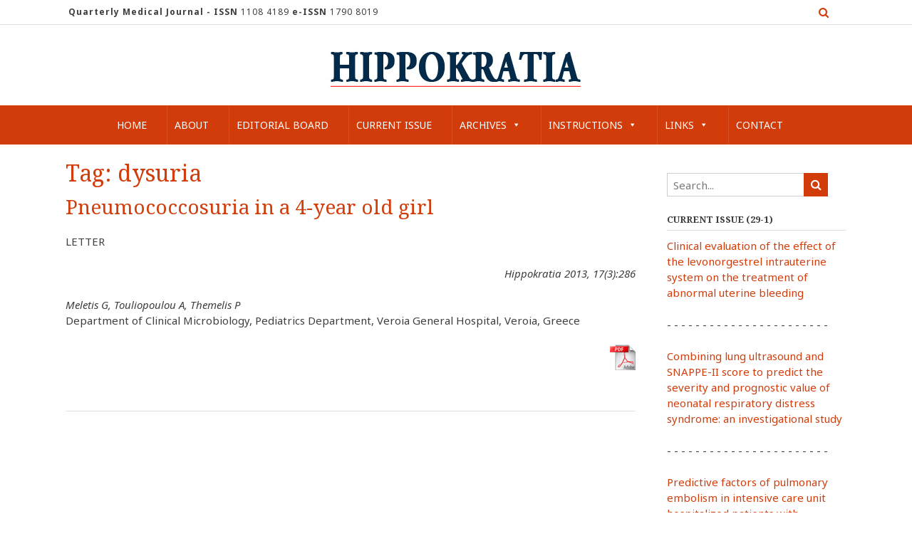

--- FILE ---
content_type: text/html; charset=UTF-8
request_url: https://www.hippokratia.gr/tag/dysuria/
body_size: 19511
content:
<!DOCTYPE html><!-- Panoramic -->
<html lang="en-US">
<head>
<meta charset="UTF-8">
<meta name="viewport" content="width=device-width, initial-scale=1">
<link rel="profile" href="http://gmpg.org/xfn/11">

<title>dysuria &#8211; hippokratia.gr</title>
<meta name='robots' content='max-image-preview:large' />
<link rel='dns-prefetch' href='//fonts.googleapis.com' />
<link rel="alternate" type="application/rss+xml" title="hippokratia.gr &raquo; Feed" href="https://www.hippokratia.gr/feed/" />
<link rel="alternate" type="application/rss+xml" title="hippokratia.gr &raquo; dysuria Tag Feed" href="https://www.hippokratia.gr/tag/dysuria/feed/" />
<style id='wp-img-auto-sizes-contain-inline-css' type='text/css'>
img:is([sizes=auto i],[sizes^="auto," i]){contain-intrinsic-size:3000px 1500px}
/*# sourceURL=wp-img-auto-sizes-contain-inline-css */
</style>
<style id='wp-emoji-styles-inline-css' type='text/css'>

	img.wp-smiley, img.emoji {
		display: inline !important;
		border: none !important;
		box-shadow: none !important;
		height: 1em !important;
		width: 1em !important;
		margin: 0 0.07em !important;
		vertical-align: -0.1em !important;
		background: none !important;
		padding: 0 !important;
	}
/*# sourceURL=wp-emoji-styles-inline-css */
</style>
<style id='wp-block-library-inline-css' type='text/css'>
:root{--wp-block-synced-color:#7a00df;--wp-block-synced-color--rgb:122,0,223;--wp-bound-block-color:var(--wp-block-synced-color);--wp-editor-canvas-background:#ddd;--wp-admin-theme-color:#007cba;--wp-admin-theme-color--rgb:0,124,186;--wp-admin-theme-color-darker-10:#006ba1;--wp-admin-theme-color-darker-10--rgb:0,107,160.5;--wp-admin-theme-color-darker-20:#005a87;--wp-admin-theme-color-darker-20--rgb:0,90,135;--wp-admin-border-width-focus:2px}@media (min-resolution:192dpi){:root{--wp-admin-border-width-focus:1.5px}}.wp-element-button{cursor:pointer}:root .has-very-light-gray-background-color{background-color:#eee}:root .has-very-dark-gray-background-color{background-color:#313131}:root .has-very-light-gray-color{color:#eee}:root .has-very-dark-gray-color{color:#313131}:root .has-vivid-green-cyan-to-vivid-cyan-blue-gradient-background{background:linear-gradient(135deg,#00d084,#0693e3)}:root .has-purple-crush-gradient-background{background:linear-gradient(135deg,#34e2e4,#4721fb 50%,#ab1dfe)}:root .has-hazy-dawn-gradient-background{background:linear-gradient(135deg,#faaca8,#dad0ec)}:root .has-subdued-olive-gradient-background{background:linear-gradient(135deg,#fafae1,#67a671)}:root .has-atomic-cream-gradient-background{background:linear-gradient(135deg,#fdd79a,#004a59)}:root .has-nightshade-gradient-background{background:linear-gradient(135deg,#330968,#31cdcf)}:root .has-midnight-gradient-background{background:linear-gradient(135deg,#020381,#2874fc)}:root{--wp--preset--font-size--normal:16px;--wp--preset--font-size--huge:42px}.has-regular-font-size{font-size:1em}.has-larger-font-size{font-size:2.625em}.has-normal-font-size{font-size:var(--wp--preset--font-size--normal)}.has-huge-font-size{font-size:var(--wp--preset--font-size--huge)}.has-text-align-center{text-align:center}.has-text-align-left{text-align:left}.has-text-align-right{text-align:right}.has-fit-text{white-space:nowrap!important}#end-resizable-editor-section{display:none}.aligncenter{clear:both}.items-justified-left{justify-content:flex-start}.items-justified-center{justify-content:center}.items-justified-right{justify-content:flex-end}.items-justified-space-between{justify-content:space-between}.screen-reader-text{border:0;clip-path:inset(50%);height:1px;margin:-1px;overflow:hidden;padding:0;position:absolute;width:1px;word-wrap:normal!important}.screen-reader-text:focus{background-color:#ddd;clip-path:none;color:#444;display:block;font-size:1em;height:auto;left:5px;line-height:normal;padding:15px 23px 14px;text-decoration:none;top:5px;width:auto;z-index:100000}html :where(.has-border-color){border-style:solid}html :where([style*=border-top-color]){border-top-style:solid}html :where([style*=border-right-color]){border-right-style:solid}html :where([style*=border-bottom-color]){border-bottom-style:solid}html :where([style*=border-left-color]){border-left-style:solid}html :where([style*=border-width]){border-style:solid}html :where([style*=border-top-width]){border-top-style:solid}html :where([style*=border-right-width]){border-right-style:solid}html :where([style*=border-bottom-width]){border-bottom-style:solid}html :where([style*=border-left-width]){border-left-style:solid}html :where(img[class*=wp-image-]){height:auto;max-width:100%}:where(figure){margin:0 0 1em}html :where(.is-position-sticky){--wp-admin--admin-bar--position-offset:var(--wp-admin--admin-bar--height,0px)}@media screen and (max-width:600px){html :where(.is-position-sticky){--wp-admin--admin-bar--position-offset:0px}}

/*# sourceURL=wp-block-library-inline-css */
</style><style id='global-styles-inline-css' type='text/css'>
:root{--wp--preset--aspect-ratio--square: 1;--wp--preset--aspect-ratio--4-3: 4/3;--wp--preset--aspect-ratio--3-4: 3/4;--wp--preset--aspect-ratio--3-2: 3/2;--wp--preset--aspect-ratio--2-3: 2/3;--wp--preset--aspect-ratio--16-9: 16/9;--wp--preset--aspect-ratio--9-16: 9/16;--wp--preset--color--black: #000000;--wp--preset--color--cyan-bluish-gray: #abb8c3;--wp--preset--color--white: #ffffff;--wp--preset--color--pale-pink: #f78da7;--wp--preset--color--vivid-red: #cf2e2e;--wp--preset--color--luminous-vivid-orange: #ff6900;--wp--preset--color--luminous-vivid-amber: #fcb900;--wp--preset--color--light-green-cyan: #7bdcb5;--wp--preset--color--vivid-green-cyan: #00d084;--wp--preset--color--pale-cyan-blue: #8ed1fc;--wp--preset--color--vivid-cyan-blue: #0693e3;--wp--preset--color--vivid-purple: #9b51e0;--wp--preset--gradient--vivid-cyan-blue-to-vivid-purple: linear-gradient(135deg,rgb(6,147,227) 0%,rgb(155,81,224) 100%);--wp--preset--gradient--light-green-cyan-to-vivid-green-cyan: linear-gradient(135deg,rgb(122,220,180) 0%,rgb(0,208,130) 100%);--wp--preset--gradient--luminous-vivid-amber-to-luminous-vivid-orange: linear-gradient(135deg,rgb(252,185,0) 0%,rgb(255,105,0) 100%);--wp--preset--gradient--luminous-vivid-orange-to-vivid-red: linear-gradient(135deg,rgb(255,105,0) 0%,rgb(207,46,46) 100%);--wp--preset--gradient--very-light-gray-to-cyan-bluish-gray: linear-gradient(135deg,rgb(238,238,238) 0%,rgb(169,184,195) 100%);--wp--preset--gradient--cool-to-warm-spectrum: linear-gradient(135deg,rgb(74,234,220) 0%,rgb(151,120,209) 20%,rgb(207,42,186) 40%,rgb(238,44,130) 60%,rgb(251,105,98) 80%,rgb(254,248,76) 100%);--wp--preset--gradient--blush-light-purple: linear-gradient(135deg,rgb(255,206,236) 0%,rgb(152,150,240) 100%);--wp--preset--gradient--blush-bordeaux: linear-gradient(135deg,rgb(254,205,165) 0%,rgb(254,45,45) 50%,rgb(107,0,62) 100%);--wp--preset--gradient--luminous-dusk: linear-gradient(135deg,rgb(255,203,112) 0%,rgb(199,81,192) 50%,rgb(65,88,208) 100%);--wp--preset--gradient--pale-ocean: linear-gradient(135deg,rgb(255,245,203) 0%,rgb(182,227,212) 50%,rgb(51,167,181) 100%);--wp--preset--gradient--electric-grass: linear-gradient(135deg,rgb(202,248,128) 0%,rgb(113,206,126) 100%);--wp--preset--gradient--midnight: linear-gradient(135deg,rgb(2,3,129) 0%,rgb(40,116,252) 100%);--wp--preset--font-size--small: 13px;--wp--preset--font-size--medium: 20px;--wp--preset--font-size--large: 36px;--wp--preset--font-size--x-large: 42px;--wp--preset--spacing--20: 0.44rem;--wp--preset--spacing--30: 0.67rem;--wp--preset--spacing--40: 1rem;--wp--preset--spacing--50: 1.5rem;--wp--preset--spacing--60: 2.25rem;--wp--preset--spacing--70: 3.38rem;--wp--preset--spacing--80: 5.06rem;--wp--preset--shadow--natural: 6px 6px 9px rgba(0, 0, 0, 0.2);--wp--preset--shadow--deep: 12px 12px 50px rgba(0, 0, 0, 0.4);--wp--preset--shadow--sharp: 6px 6px 0px rgba(0, 0, 0, 0.2);--wp--preset--shadow--outlined: 6px 6px 0px -3px rgb(255, 255, 255), 6px 6px rgb(0, 0, 0);--wp--preset--shadow--crisp: 6px 6px 0px rgb(0, 0, 0);}:where(.is-layout-flex){gap: 0.5em;}:where(.is-layout-grid){gap: 0.5em;}body .is-layout-flex{display: flex;}.is-layout-flex{flex-wrap: wrap;align-items: center;}.is-layout-flex > :is(*, div){margin: 0;}body .is-layout-grid{display: grid;}.is-layout-grid > :is(*, div){margin: 0;}:where(.wp-block-columns.is-layout-flex){gap: 2em;}:where(.wp-block-columns.is-layout-grid){gap: 2em;}:where(.wp-block-post-template.is-layout-flex){gap: 1.25em;}:where(.wp-block-post-template.is-layout-grid){gap: 1.25em;}.has-black-color{color: var(--wp--preset--color--black) !important;}.has-cyan-bluish-gray-color{color: var(--wp--preset--color--cyan-bluish-gray) !important;}.has-white-color{color: var(--wp--preset--color--white) !important;}.has-pale-pink-color{color: var(--wp--preset--color--pale-pink) !important;}.has-vivid-red-color{color: var(--wp--preset--color--vivid-red) !important;}.has-luminous-vivid-orange-color{color: var(--wp--preset--color--luminous-vivid-orange) !important;}.has-luminous-vivid-amber-color{color: var(--wp--preset--color--luminous-vivid-amber) !important;}.has-light-green-cyan-color{color: var(--wp--preset--color--light-green-cyan) !important;}.has-vivid-green-cyan-color{color: var(--wp--preset--color--vivid-green-cyan) !important;}.has-pale-cyan-blue-color{color: var(--wp--preset--color--pale-cyan-blue) !important;}.has-vivid-cyan-blue-color{color: var(--wp--preset--color--vivid-cyan-blue) !important;}.has-vivid-purple-color{color: var(--wp--preset--color--vivid-purple) !important;}.has-black-background-color{background-color: var(--wp--preset--color--black) !important;}.has-cyan-bluish-gray-background-color{background-color: var(--wp--preset--color--cyan-bluish-gray) !important;}.has-white-background-color{background-color: var(--wp--preset--color--white) !important;}.has-pale-pink-background-color{background-color: var(--wp--preset--color--pale-pink) !important;}.has-vivid-red-background-color{background-color: var(--wp--preset--color--vivid-red) !important;}.has-luminous-vivid-orange-background-color{background-color: var(--wp--preset--color--luminous-vivid-orange) !important;}.has-luminous-vivid-amber-background-color{background-color: var(--wp--preset--color--luminous-vivid-amber) !important;}.has-light-green-cyan-background-color{background-color: var(--wp--preset--color--light-green-cyan) !important;}.has-vivid-green-cyan-background-color{background-color: var(--wp--preset--color--vivid-green-cyan) !important;}.has-pale-cyan-blue-background-color{background-color: var(--wp--preset--color--pale-cyan-blue) !important;}.has-vivid-cyan-blue-background-color{background-color: var(--wp--preset--color--vivid-cyan-blue) !important;}.has-vivid-purple-background-color{background-color: var(--wp--preset--color--vivid-purple) !important;}.has-black-border-color{border-color: var(--wp--preset--color--black) !important;}.has-cyan-bluish-gray-border-color{border-color: var(--wp--preset--color--cyan-bluish-gray) !important;}.has-white-border-color{border-color: var(--wp--preset--color--white) !important;}.has-pale-pink-border-color{border-color: var(--wp--preset--color--pale-pink) !important;}.has-vivid-red-border-color{border-color: var(--wp--preset--color--vivid-red) !important;}.has-luminous-vivid-orange-border-color{border-color: var(--wp--preset--color--luminous-vivid-orange) !important;}.has-luminous-vivid-amber-border-color{border-color: var(--wp--preset--color--luminous-vivid-amber) !important;}.has-light-green-cyan-border-color{border-color: var(--wp--preset--color--light-green-cyan) !important;}.has-vivid-green-cyan-border-color{border-color: var(--wp--preset--color--vivid-green-cyan) !important;}.has-pale-cyan-blue-border-color{border-color: var(--wp--preset--color--pale-cyan-blue) !important;}.has-vivid-cyan-blue-border-color{border-color: var(--wp--preset--color--vivid-cyan-blue) !important;}.has-vivid-purple-border-color{border-color: var(--wp--preset--color--vivid-purple) !important;}.has-vivid-cyan-blue-to-vivid-purple-gradient-background{background: var(--wp--preset--gradient--vivid-cyan-blue-to-vivid-purple) !important;}.has-light-green-cyan-to-vivid-green-cyan-gradient-background{background: var(--wp--preset--gradient--light-green-cyan-to-vivid-green-cyan) !important;}.has-luminous-vivid-amber-to-luminous-vivid-orange-gradient-background{background: var(--wp--preset--gradient--luminous-vivid-amber-to-luminous-vivid-orange) !important;}.has-luminous-vivid-orange-to-vivid-red-gradient-background{background: var(--wp--preset--gradient--luminous-vivid-orange-to-vivid-red) !important;}.has-very-light-gray-to-cyan-bluish-gray-gradient-background{background: var(--wp--preset--gradient--very-light-gray-to-cyan-bluish-gray) !important;}.has-cool-to-warm-spectrum-gradient-background{background: var(--wp--preset--gradient--cool-to-warm-spectrum) !important;}.has-blush-light-purple-gradient-background{background: var(--wp--preset--gradient--blush-light-purple) !important;}.has-blush-bordeaux-gradient-background{background: var(--wp--preset--gradient--blush-bordeaux) !important;}.has-luminous-dusk-gradient-background{background: var(--wp--preset--gradient--luminous-dusk) !important;}.has-pale-ocean-gradient-background{background: var(--wp--preset--gradient--pale-ocean) !important;}.has-electric-grass-gradient-background{background: var(--wp--preset--gradient--electric-grass) !important;}.has-midnight-gradient-background{background: var(--wp--preset--gradient--midnight) !important;}.has-small-font-size{font-size: var(--wp--preset--font-size--small) !important;}.has-medium-font-size{font-size: var(--wp--preset--font-size--medium) !important;}.has-large-font-size{font-size: var(--wp--preset--font-size--large) !important;}.has-x-large-font-size{font-size: var(--wp--preset--font-size--x-large) !important;}
/*# sourceURL=global-styles-inline-css */
</style>

<style id='classic-theme-styles-inline-css' type='text/css'>
/*! This file is auto-generated */
.wp-block-button__link{color:#fff;background-color:#32373c;border-radius:9999px;box-shadow:none;text-decoration:none;padding:calc(.667em + 2px) calc(1.333em + 2px);font-size:1.125em}.wp-block-file__button{background:#32373c;color:#fff;text-decoration:none}
/*# sourceURL=/wp-includes/css/classic-themes.min.css */
</style>
<link rel='stylesheet' id='megamenu-css' href='https://www.hippokratia.gr/wp-content/uploads/maxmegamenu/style.css?ver=171055' type='text/css' media='all' />
<link rel='stylesheet' id='dashicons-css' href='https://www.hippokratia.gr/wp-includes/css/dashicons.min.css?ver=6.9' type='text/css' media='all' />
<link rel='stylesheet' id='panoramic-fonts-css' href='https://fonts.googleapis.com/css?family=Kaushan+Script%3A400%7CLato%3A300%2C300italic%2C400%2C400italic%2C600%2C600italic%2C700%2C700italic%7CRaleway%3A300%2C300italic%2C400%2C400italic%2C500%2C500italic%2C600%2C600italic%2C700%2C700italic&#038;subset=latin%2Clatin-ext&#038;ver=1.1.84' type='text/css' media='all' />
<link rel='stylesheet' id='panoramic-header-centered-css' href='https://www.hippokratia.gr/wp-content/themes/panoramic/library/css/header-centered.css?ver=1.1.84' type='text/css' media='all' />
<link rel='stylesheet' id='otb-font-awesome-otb-font-awesome-css' href='https://www.hippokratia.gr/wp-content/themes/panoramic/library/fonts/otb-font-awesome/css/otb-font-awesome.css?ver=4.7.0' type='text/css' media='all' />
<link rel='stylesheet' id='otb-font-awesome-font-awesome-min-css' href='https://www.hippokratia.gr/wp-content/themes/panoramic/library/fonts/otb-font-awesome/css/font-awesome.min.css?ver=4.7.0' type='text/css' media='all' />
<link rel='stylesheet' id='panoramic-style-css' href='https://www.hippokratia.gr/wp-content/themes/panoramic/style.css?ver=1.1.84' type='text/css' media='all' />
<link rel='stylesheet' id='panoramic_customizer_theme_fonts-css' href='//fonts.googleapis.com/css?family=Kaushan+Script%3Aregular|Droid+Serif%3Aregular%2Citalic%2C700|Noto+Sans%3Aregular%2Citalic%2C700%26subset%3Dlatin%2C' type='text/css' media='screen' />
<script type="text/javascript" src="https://www.hippokratia.gr/wp-includes/js/jquery/jquery.min.js?ver=3.7.1" id="jquery-core-js"></script>
<script type="text/javascript" src="https://www.hippokratia.gr/wp-includes/js/jquery/jquery-migrate.min.js?ver=3.4.1" id="jquery-migrate-js"></script>
<link rel="https://api.w.org/" href="https://www.hippokratia.gr/wp-json/" /><link rel="alternate" title="JSON" type="application/json" href="https://www.hippokratia.gr/wp-json/wp/v2/tags/669" /><link rel="EditURI" type="application/rsd+xml" title="RSD" href="https://www.hippokratia.gr/xmlrpc.php?rsd" />
<meta name="generator" content="WordPress 6.9" />
<style type="text/css">


/* Minimum slider width */
.panoramic-slider-container.default .slider .slide img {
	min-width: 600px;
}
	

/* Mobile Menu and other mobile stylings */
@media only screen and (max-width: 960px) {
	.main-navigation.translucent {
		position: relative;
	}
	
	.main-navigation.translucent {
		background-color: #006489 !important;
	}

	#main-menu.panoramic-mobile-menu-standard-color-scheme {
		background-color: #006489;
	}	
	
	.slider-placeholder {
		display: none;
	}
	
	.header-image .overlay,
	.panoramic-slider-container.default .slider .slide .overlay {
		top: 25%;
    }
	
	.panoramic-slider-container.default .prev.top-padded,
	.panoramic-slider-container.default .next.top-padded{
		margin-top: -26px;
	}
	.header-image .overlay.top-padded,
	.panoramic-slider-container.default .slider .slide .overlay.top-padded {
		padding-top: 0;
	}

	/* Menu toggle button */
    .header-menu-button {
	    display: block;
	    padding: 16px 18px;
	    color: #FFF;
	    text-transform: uppercase;
    	text-align: center;
	    cursor: pointer;
	}
	.header-menu-button .otb-fa.otb-fa-bars,
	.header-menu-button .fa-solid.fa-bars {
    	font-size: 28px;
		color: #FFFFFF;
	}
	
	/* Menu close button */
    .main-menu-close {
        display: block;
    	background-color: rgba(0, 0, 0, 0.2);
    	border-radius: 100%;
        position: absolute;
        top: 15px;
        left: 15px;
        font-size: 26px;
        color: #FFFFFF;
        text-align: center;
        padding: 0 6px 0 10px;
        height: 36px;
    	width: 36px;
        line-height: 33px;
        cursor: pointer;
    	
	    -webkit-transition: all 0.2s ease 0s;
	     -moz-transition: all 0.2s ease 0s;
	      -ms-transition: all 0.2s ease 0s;
	       -o-transition: all 0.2s ease 0s;
	          transition: all 0.2s ease 0s;

    }

	body.font-awesome-latest .main-menu-close {
		padding: 0 2px 0 4px;
		font-size: 23px;
		line-height: 35px;
	}
    
	.main-menu-close:hover .otb-fa,
    .main-menu-close:hover .fa-solid {
    	font-weight: 700 !important;
	}
    .main-menu-close .otb-fa-angle-left {
        position: relative;
        left: -4px;
    }
    
	.main-menu-close .fa-angle-left {
		position: relative;
        left: -5px;
    }
    	
    .main-navigation ul {
        display: block;
    }

    .main-navigation #main-menu {
        color: #FFFFFF;
        box-shadow: 1px 0 1px rgba(255, 255, 255, 0.04) inset;
        position: fixed;
        top: 0;
        right: -280px;
        width: 280px;
        max-width: 100%;
        -ms-box-sizing: border-box;
        -moz-box-sizing: border-box;
        -webkit-box-sizing: border-box;
        box-sizing: border-box;
        padding: 70px 0 30px 0;
        z-index: 100000;
        height: 100%;
        overflow: auto;
        -webkit-transition: right 0.4s ease 0s;
        -moz-transition: right 0.4s ease 0s;
        -ms-transition: right 0.4s ease 0s;
        -o-transition: right 0.4s ease 0s;
        transition: right 0.4s ease 0s;
    }
    #main-menu .menu {
    	border-top-width: 1px;
    	border-top-style: solid;
	}
    #main-menu.panoramic-mobile-menu-standard-color-scheme .menu {
    	border-top-color: #FFFFFF;
	}
	.main-navigation li {
        display: block;
        float: none;
        position: relative;
    }
    .main-navigation li a {
    	white-space: normal !important;
    	border-bottom-width: 1px;
    	border-bottom-style: solid;
		box-shadow: none;
		display: block;
		color: #FFFFFF;
        float: none;
        padding: 10px 22px;
        font-size: 14px;
        text-align: left;
  	}
    #main-menu.panoramic-mobile-menu-standard-color-scheme li a {
    	border-bottom-color: #FFFFFF;
	}
    #main-menu.panoramic-mobile-menu-standard-color-scheme li a:hover {
    	background-color: rgba(0, 0, 0, 0.2); 
  	}
    .main-navigation ul ul a {
    	text-transform: none;
  	}
    .main-navigation ul ul li:last-child a,
    .main-navigation ul ul li a {
        padding: 6px 30px;
        width: auto;
    }
    .main-navigation ul ul ul li a {
        padding: 6px 39px !important;
    }
    .main-navigation ul ul ul ul li a {
    	
        padding: 6px 47px !important;
    }
    .main-navigation ul ul ul ul ul li a {
        padding: 6px 55px !important;
    }

    .main-navigation ul ul {
        position: relative !important;
    	box-shadow: none;
        top: 0 !important;
        left: 0 !important;
        float: none !important;
    	background-color: transparent;
    	opacity: 1;
    	visibility: visible;
        padding: 0;
        margin: 0;
        display: none;
    	border-top: none;
    }
	.main-navigation ul ul ul {
		left: 0 !important;
	}
	.menu-dropdown-btn {
    	display: block;
    }
    .open-page-item > ul.children,
    .open-page-item > ul.sub-menu {
    	display: block !important;
    }
	.open-page-item .otb-fa-angle-down,
	.open-page-item .fa-angle-down {
		color: #FFFFFF;
    	font-weight: 700 !important;
    }
    
    /* 1st level selected item */
    #main-menu.panoramic-mobile-menu-standard-color-scheme a:hover,
	#main-menu.panoramic-mobile-menu-standard-color-scheme li.current-menu-item > a,
	#main-menu.panoramic-mobile-menu-standard-color-scheme li.current_page_item > a,
	#main-menu.panoramic-mobile-menu-standard-color-scheme li.current-menu-parent > a,
	#main-menu.panoramic-mobile-menu-standard-color-scheme li.current_page_parent > a,
	#main-menu.panoramic-mobile-menu-standard-color-scheme li.current-menu-ancestor > a,
	#main-menu.panoramic-mobile-menu-standard-color-scheme li.current_page_ancestor > a {
		background-color: rgba(0, 0, 0, 0.2) !important;
	}

	/* 2nd level selected item */
	#main-menu.panoramic-mobile-menu-standard-color-scheme ul ul li.current-menu-item > a,
	#main-menu.panoramic-mobile-menu-standard-color-scheme ul ul li.current_page_item > a,
	#main-menu.panoramic-mobile-menu-standard-color-scheme ul ul li.current-menu-parent > a,
	#main-menu.panoramic-mobile-menu-standard-color-scheme ul ul li.current_page_parent > a,
	#main-menu.panoramic-mobile-menu-standard-color-scheme ul ul li.current-menu-ancestor > a,
	#main-menu.panoramic-mobile-menu-standard-color-scheme ul ul li.current_page_ancestor > a {
		background-color: rgba(0, 0, 0, 0.2);
	}
	
	/* 3rd level selected item */
	#main-menu.panoramic-mobile-menu-standard-color-scheme ul ul ul li.current-menu-item > a,
	#main-menu.panoramic-mobile-menu-standard-color-scheme ul ul ul li.current_page_item > a,
	#main-menu.panoramic-mobile-menu-standard-color-scheme ul ul ul li.current-menu-parent > a,
	#main-menu.panoramic-mobile-menu-standard-color-scheme ul ul ul li.current_page_parent > a,
	#main-menu.panoramic-mobile-menu-standard-color-scheme ul ul ul li.current-menu-ancestor > a,
	#main-menu.panoramic-mobile-menu-standard-color-scheme ul ul ul li.current_page_ancestor > a {
		background-color: rgba(0, 0, 0, 0.2);
	}

}

</style>

<!-- Begin Custom CSS -->
<style type="text/css" id="out-the-box-custom-css">
a,
                .header-image .overlay .opacity h1,
				.header-image .overlay .opacity h2,
                .panoramic-slider-container.default .slider .slide .overlay .opacity h1,
				.panoramic-slider-container.default .slider .slide .overlay .opacity h2,
				.search-btn .otb-fa-search,
                .search-btn .fa-search,
				.site-title a,
				.widget-area .widget a,
                .rpwe-title a,
                .rpwe-block .rpwe-comment,
				.search-button .otb-fa-search,
                .search-button .fa-search,
				.info-text em,
				.woocommerce .woocommerce-breadcrumb a,
				.woocommerce-page .woocommerce-breadcrumb a,
				.woocommerce div.product .woocommerce-tabs ul.tabs li a:hover,
				.woocommerce div.product .woocommerce-tabs ul.tabs li.active a,
				.color-text,
				.panoramic-page-builders-use-theme-styles .elementor-widget-icon.elementor-view-default .elementor-icon,
				.panoramic-page-builders-use-theme-styles .elementor-widget-icon.elementor-view-framed .elementor-icon,
				.panoramic-page-builders-use-theme-styles .elementor-widget-icon-box.elementor-view-default .elementor-icon,
				.panoramic-page-builders-use-theme-styles .elementor-widget-icon-box.elementor-view-framed .elementor-icon,
                
				.panoramic-bookingpress-use-theme-styles .bpa-front-tabs--vertical-left .bpa-front-tab-menu .bpa-front-tab-menu--item.__bpa-is-active,
				.panoramic-bookingpress-use-theme-styles .bpa-front-tabs .bpa-front-module--booking-summary .bpa-front-module--bs-amount-details .bpa-front-module--bs-ad--price,
				.panoramic-bookingpress-use-theme-styles .bpa-front-tabs--vertical-left .bpa-front-tab-menu .bpa-front-tab-menu--item.__bpa-is-active::before,
				.panoramic-bookingpress-use-theme-styles .bpa-custom-datepicker .el-year-table td.today .cell,
				.panoramic-bookingpress-use-theme-styles .bpa-custom-datepicker .el-month-table td.today .cell,
				.panoramic-bookingpress-use-theme-styles .bpa-front--dt__calendar .vc-day.is-today .vc-day-content,
				.panoramic-bookingpress-use-theme-styles .bpa-front-form-control--checkbox .el-checkbox__input.is-checked + .el-checkbox__label,
				.panoramic-bookingpress-use-theme-styles .bpa-tn__dropdown-menu .bpa-tn__dropdown-item a.bpa-tm__item.__bpa-is-active,
				.panoramic-bookingpress-use-theme-styles .bpa-tn__dropdown-menu .bpa-tn__dropdown-item a.bpa-tm__item.__bpa-is-active span,
				.panoramic-bookingpress-use-theme-styles .bpa-front-ma--pagination-wrapper .el-pager li:hover,
				.panoramic-bookingpress-use-theme-styles .bpa-vac-pd__item.__bpa-pd-is-total-item .bpa-vac-pd__val,
				.panoramic-bookingpress-use-theme-styles .el-date-picker__header-label.active, .el-date-picker__header-label:hover,
				.panoramic-bookingpress-use-theme-styles .el-date-table td.available:hover,
				.panoramic-bookingpress-use-theme-styles .el-date-table td.today:not(.current) span,
				.panoramic-bookingpress-use-theme-styles .el-month-table td .cell:hover,
				.panoramic-bookingpress-use-theme-styles .el-month-table td.current:not(.disabled) .cell,
				.panoramic-bookingpress-use-theme-styles .el-year-table td .cell:hover,
				.panoramic-bookingpress-use-theme-styles .el-year-table td.current:not(.disabled) .cell,
				.panoramic-bookingpress-use-theme-styles .el-picker-panel__content .el-date-table td:not(.next-month):not(.prev-month):not(.today):not(.current) span:hover,
				.panoramic-bookingpress-use-theme-styles .el-picker-panel__content .el-date-table td:not(.current):not(.today) span:hover,
				.panoramic-bookingpress-use-theme-styles .bpa-front-cp-custom-popover .el-year-table td.today .cell,
				.panoramic-bookingpress-use-theme-styles .bpa-front-cp-custom-popover .el-month-table td.today .cell,
				.panoramic-bookingpress-use-theme-styles .bpa-custom-datepicker .el-year-table td.today .cell,
				.panoramic-bookingpress-use-theme-styles .bpa-custom-datepicker .el-month-table td.today .cell,
				.panoramic-bookingpress-use-theme-styles .bpa-tn__dropdown-menu .bpa-tn__dropdown-item a.bpa-tm__item.__bpa-is-active,
				.panoramic-bookingpress-use-theme-styles .bpa-tn__dropdown-menu .bpa-tn__dropdown-item a.bpa-tm__item.__bpa-is-active span,
				.panoramic-bookingpress-use-theme-styles .bpa-front-ma--pagination-wrapper .el-pager li:hover,
				.panoramic-bookingpress-use-theme-styles .bpa-vac-pd__item.__bpa-pd-is-total-item .bpa-vac-pd__val,
				.panoramic-bookingpress-use-theme-styles .el-date-picker__header-label.active,
				.panoramic-bookingpress-use-theme-styles .el-date-picker__header-label:hover,
				.panoramic-bookingpress-use-theme-styles .el-date-table td.available:hover,
				.panoramic-bookingpress-use-theme-styles .el-date-table td.today:not(.current) span,
				.panoramic-bookingpress-use-theme-styles .el-month-table td .cell:hover,
				.panoramic-bookingpress-use-theme-styles .el-month-table td.current:not(.disabled) .cell,
				.panoramic-bookingpress-use-theme-styles .el-year-table td .cell:hover,
				.panoramic-bookingpress-use-theme-styles .el-year-table td.current:not(.disabled) .cell,
				.panoramic-bookingpress-use-theme-styles .el-picker-panel__content .el-date-table td:not(.next-month):not(.prev-month):not(.today):not(.current) span:hover,
				.panoramic-bookingpress-use-theme-styles .el-picker-panel__content .el-date-table td:not(.current):not(.today) span:hover,
				.panoramic-bookingpress-use-theme-styles .bpa-front-cp-custom-popover .el-year-table td.today .cell,
				.panoramic-bookingpress-use-theme-styles .bpa-front-cp-custom-popover .el-month-table td.today .cell,
				.panoramic-bookingpress-use-theme-styles .bpa-custom-datepicker .el-year-table td.today .cell,
				.panoramic-bookingpress-use-theme-styles .bpa-custom-datepicker .el-month-table td.today .cell,
                
                .wp-block-search__button-inside.wp-block-search__button-inside.wp-block-search__icon-button .wp-block-search__button,
                .wc-block-mini-cart__footer .wc-block-mini-cart__footer-actions .wc-block-components-button.outlined{color:#d23c0a;}.wp-block-search__button-inside.wp-block-search__icon-button .wp-block-search__button{stroke:#d23c0a;}.panoramic-bookingpress-use-theme-styles .bpa-front-module--category .bpa-front-cat-items .bpa-front-ci-pill.el-tag.__bpa-is-active svg,
				.panoramic-bookingpress-use-theme-styles .bpa-front-module--service-item .bpa-front-si-card .bpa-front-si-card--checkmark-icon svg,
				.panoramic-bookingpress-use-theme-styles .bpa-front-dcw__vector .bpa-front-dcw__vector-primary-color,
				.panoramic-bookingpress-use-theme-styles .bpa-front-loader-cl-primary,
				.panoramic-bookingpress-use-theme-styles .bpa-tn__dropdown-menu .bpa-tn__dropdown-item a.bpa-tm__item.__bpa-is-active svg,
				.panoramic-bookingpress-use-theme-styles .bpa-front-data-empty-view--my-bookings .bpa-front-dev__primary-bg,
				.panoramic-bookingpress-use-theme-styles .bpa-front-module--booking-summary .bpa-front-module--bs-head .bpa-head__vector-item,
				.panoramic-bookingpress-use-theme-styles .bpa-front-module--confirmation .bpa-head__vector--confirmation .bpa-head__vector-item,
				.panoramic-bookingpress-use-theme-styles .bpa-front-thankyou-module-container .bpa-front-tmc__head .bpa-front-tmc__vector--confirmation .bpa-head__vector-item,
        		.panoramic-bookingpress-use-theme-styles .bpa-front-loader-cl-primary,
				.panoramic-bookingpress-use-theme-styles .bpa-front-data-empty-view .bpa-front-dev__primary-bg,
				.panoramic-bookingpress-use-theme-styles .bpa-front__no-timeslots-body svg .bpa-front-dev__primary-bg{fill:#d23c0a !important;}div.wpforms-container form.wpforms-form input[type="text"]:focus,
				div.wpforms-container form.wpforms-form input[type="email"]:focus,
				div.wpforms-container form.wpforms-form input[type="tel"]:focus,
				div.wpforms-container form.wpforms-form input[type="url"]:focus,
				div.wpforms-container form.wpforms-form input[type="password"]:focus,
				div.wpforms-container form.wpforms-form input[type="search"]:focus,
				div.wpforms-container form.wpforms-form select:focus,
				div.wpforms-container form.wpforms-form textarea:focus,
				.panoramic-bbpress-use-theme-styles #bbpress-forums div.bbp-the-content-wrapper textarea.bbp-the-content:focus,
				.panoramic-bbpress-use-theme-styles #bbpress-forums fieldset.bbp-form input[type="text"]:focus,
				input[type="text"]:focus,
				input[type="email"]:focus,
				input[type="tel"]:focus,
				input[type="url"]:focus,
				input[type="password"]:focus,
				input[type="search"]:focus,
				select:focus,
				textarea:focus,
				.panoramic-page-builders-use-theme-styles .elementor-widget-icon.elementor-view-framed .elementor-icon,
				.panoramic-page-builders-use-theme-styles .elementor-widget-icon-box.elementor-view-framed .elementor-icon,
				.wp-block-search.wp-block-search__button-inside .wp-block-search__inside-wrapper:focus-within,
				
				.panoramic-bookingpress-use-theme-styles .bpa-front-form-control input:focus,
				.panoramic-bookingpress-use-theme-styles .bpa-front-form-control .el-textarea__inner:focus,
				.panoramic-bookingpress-use-theme-styles .el-date-picker__time-header .el-input .el-input__inner:focus,
				.panoramic-bookingpress-use-theme-styles .bpa-front-module--service-item.__bpa-is-selected .bpa-front-si-card,
				.panoramic-bookingpress-use-theme-styles .bpa-front-module--category .bpa-front-cat-items .bpa-front-ci-pill.el-tag.__bpa-is-active,
				.panoramic-bookingpress-use-theme-styles .bpa-front-module--category .bpa-front-cat-items .bpa-front-ci-pill.el-tag:hover,
				.panoramic-bookingpress-use-theme-styles .bpa-front--dt__time-slots .bpa-front--dt__ts-body .bpa-front--dt__ts-body--row .bpa-front--dt__ts-body--items .bpa-front--dt__ts-body--item:hover,
				.panoramic-bookingpress-use-theme-styles .bpa-front-tabs--vertical-left .bpa-front-tab-menu .bpa-front-tab-menu--item.__bpa-is-active .bpa-front-tm--item-icon,
				.panoramic-bookingpress-use-theme-styles .bpa-front-module--payment-methods .bpa-front-module--pm-body .bpa-front-module--pm-body__item.__bpa-is-selected,
				.panoramic-bookingpress-use-theme-styles .bpa-front-module--payment-methods .bpa-front-module--pm-body .bpa-front-module--pm-body__item.__is-selected,
				.panoramic-bookingpress-use-theme-styles .bpa-front-form-control--checkbox .el-checkbox__input.is-checked .el-checkbox__inner,
				.panoramic-bookingpress-use-theme-styles .bpa-front-form-control--checkbox .el-checkbox__inner:hover,
				.panoramic-bookingpress-use-theme-styles .el-radio__input.is-checked .el-radio__inner,
				.panoramic-bookingpress-use-theme-styles .bpa-front--dt__time-slots .bpa-front--dt__ts-body .bpa-front--dt__ts-body--row .bpa-front--dt__ts-body--items .bpa-front--dt__ts-body--item.__bpa-is-selected,
				.panoramic-bookingpress-use-theme-styles .bpa-front-module--atc-wrapper .bpa-front-btn:hover,
				.panoramic-bookingpress-use-theme-styles .bpa-front-btn--primary,
				.panoramic-bookingpress-use-theme-styles .bpa-ma-vac--action-btn-group .bpa-front-btn:hover,
				.panoramic-bookingpress-use-theme-styles .bpa-front-ma--pagination-wrapper .btn-prev:hover,
				.panoramic-bookingpress-use-theme-styles .bpa-front-ma--pagination-wrapper .btn-next:hover,
				.panoramic-bookingpress-use-theme-styles .bpa-front-btn--primary:hover,
				.panoramic-bookingpress-use-theme-styles .bpa-front-ma--pagination-wrapper .el-pager li.active,
				.panoramic-bookingpress-use-theme-styles .bpa-front-ma--pagination-wrapper .el-pager li:hover{border-color:#d23c0a !important;}.main-navigation,
				.main-navigation ul ul,
				#comments .form-submit #submit,
				.search-block .search-submit,
				.no-results-btn,
				button,
        		a.button,
        		.widget-area .widget a.button,
				.panoramic-page-builders-use-theme-styles .widget_sow-button .ow-button-base a,
				.panoramic-page-builders-use-theme-styles .elementor-widget-button .elementor-button,
				.panoramic-page-builders-use-theme-styles .elementor-widget-icon.elementor-view-stacked .elementor-icon,
				input[type="button"],
				input[type="reset"],
				input[type="submit"],
        		p.woocommerce-store-notice.demo_store,
				.woocommerce ul.products li.product a.add_to_cart_button,
				.woocommerce-page ul.products li.product a.add_to_cart_button,
				.woocommerce ul.products li.product a.button.product_type_simple,
				.woocommerce-page ul.products li.product a.button.product_type_simple,
        		.woocommerce button.button,
				.woocommerce button.button.alt,
				.woocommerce a.button.alt,
				.woocommerce-page button.button.alt,
				.woocommerce input.button.alt,
				.woocommerce-page #content input.button.alt,
				.woocommerce .cart-collaterals .shipping_calculator .button,
				.woocommerce-page .cart-collaterals .shipping_calculator .button,
				.woocommerce a.button,
				.woocommerce-page a.button,
				.woocommerce input.button,
				.woocommerce-page #content input.button,
				.woocommerce-page input.button,
				.woocommerce #review_form #respond .form-submit input,
				.woocommerce-page #review_form #respond .form-submit input,
				.woocommerce #respond input#submit.alt.disabled,
				.woocommerce #respond input#submit.alt.disabled:hover,
				.woocommerce #respond input#submit.alt:disabled,
				.woocommerce #respond input#submit.alt:disabled:hover,
				.woocommerce #respond input#submit.alt:disabled[disabled],
				.woocommerce #respond input#submit.alt:disabled[disabled]:hover,
        		
				.woocommerce button.button:disabled,
				.woocommerce button.button:disabled[disabled],
				.woocommerce button.button:disabled:hover,
				.woocommerce button.button:disabled[disabled]:hover,
				.woocommerce button.button.alt:disabled,
				.woocommerce button.button.alt:disabled[disabled],
				.woocommerce button.button.alt:disabled,
				.woocommerce button.button.alt:disabled:hover,
				.woocommerce button.button.alt:disabled[disabled],
				.woocommerce button.button.alt:disabled[disabled]:hover,
				.woocommerce button.button,
				.woocommerce button.button.alt,
				.woocommerce button.button.alt.disabled,
				.woocommerce button.button.alt.disabled:hover,
				.woocommerce a.button.alt,
				.woocommerce-page button.button.alt,
				.woocommerce input.button.alt,

        		.widget_search .search-submit,
				.widget_product_search .search-submit,
				.wpcf7-submit,
        		div.wpforms-container form.wpforms-form input[type=submit],
				div.wpforms-container form.wpforms-form button[type=submit],
				div.wpforms-container form.wpforms-form .wpforms-page-button,
        		html #infinite-handle span button,
				.site-footer-bottom-bar,
        		.panoramic-page-builders-use-theme-styles .testimonials .sow-slider-base .sow-slide-nav,
        		.panoramic-page-builders-use-theme-styles .elementor-widget-icon-box.elementor-view-stacked .elementor-icon,

				.panoramic-bookingpress-use-theme-styles .bpa-front-tabs--vertical-left .bpa-front-tab-menu .bpa-front-tab-menu--item.__bpa-is-active .bpa-front-tm--item-icon,
				.panoramic-bookingpress-use-theme-styles .bpa-front-tabs--vertical-left .bpa-front-tab-menu .bpa-front-tab-menu--item.__bpa-is-active span,
				.panoramic-bookingpress-use-theme-styles .bpa-front-module--service-item .bpa-front-si-card .bpa-front-si__card-body strong.--is-service-price,
				.panoramic-bookingpress-use-theme-styles .bpa-front-btn--primary,
				.panoramic-bookingpress-use-theme-styles .bpa-front-btn--primary:focus,
				.panoramic-bookingpress-use-theme-styles .bpa-front-ma--pagination-wrapper .el-pager li.active,
				.panoramic-bookingpress-use-theme-styles .bpa-ma-vac--action-btn-group .bpa-front-btn:hover,
				.panoramic-bookingpress-use-theme-styles .bpa-front-ma-table-actions-wrap .bpa-front-btn--icon-without-box:hover,
				.panoramic-bookingpress-use-theme-styles .el-date-table td.current:not(.disabled) span,
				.panoramic-bookingpress-use-theme-styles .bpa-front--dt__calendar .vc-day .vc-highlights .vc-day-layer .vc-highlight,
        		
				.woocommerce .widget_price_filter .ui-slider .ui-slider-handle,
				.woocommerce .widget_price_filter .ui-slider .ui-slider-range,
        		.wp-block-search__button,
        		.wc-block-components-button:not(.is-link).contained,
				.wc-block-components-button:not(.is-link).outlined:hover,
        		.wc-block-grid__product-add-to-cart.wp-block-button .wp-block-button__link{background-color:#d23c0a;}.panoramic-bookingpress-use-theme-styles .bpa-front-tabs--vertical-left .bpa-front-tab-menu .bpa-front-tab-menu--item.__bpa-is-active .bpa-front-tm--item-icon,
				.panoramic-bookingpress-use-theme-styles .bpa-front-tabs--vertical-left .bpa-front-tab-menu .bpa-front-tab-menu--item.__bpa-is-active span,
				.panoramic-bookingpress-use-theme-styles .bpa-front-module--service-item .bpa-front-si-card .bpa-front-si__card-body strong.--is-service-price,
				.panoramic-bookingpress-use-theme-styles .bpa-front-btn--primary,
				.panoramic-bookingpress-use-theme-styles .bpa-front-btn--primary:focus,
				.panoramic-bookingpress-use-theme-styles .bpa-front-ma--pagination-wrapper .el-pager li.active,
				.panoramic-bookingpress-use-theme-styles .bpa-ma-vac--action-btn-group .bpa-front-btn:hover,
				.panoramic-bookingpress-use-theme-styles .bpa-front-ma-table-actions-wrap .bpa-front-btn--icon-without-box:hover,
				.panoramic-bookingpress-use-theme-styles .el-date-table td.current:not(.disabled) span,
				.panoramic-bookingpress-use-theme-styles .bpa-front--dt__calendar .vc-day .vc-highlights .vc-day-layer .vc-highlight{background-color:#d23c0a !important;}.main-navigation.translucent{background-color:rgba(210,60,10, 0.7);}.header-cart-checkout.cart-has-items .otb-fa-shopping-cart,
				.header-cart-checkout.cart-has-items .fa-shopping-cart{background-color:#d23c0a !important;}.woocommerce .woocommerce-info,
        		.woocommerce .woocommerce-message{border-top-color:#d23c0a;}::-moz-selection{background-color:#d23c0a;}::selection{background-color:#d23c0a;}a:hover,
				.widget-area .widget a:hover,
                .rpwe-title a:hover,
                .rpwe-block .rpwe-comment:hover,
                .search-btn .otb-fa-search:hover,
				.search-button .otb-fa-search:hover,
                .search-btn .fa-search:hover,
				.search-button .fa-search:hover,
				.site-header .site-top-bar-left a:hover,
				.site-header .site-top-bar-right a:hover,
				.site-header .site-header-right a:hover,
				.woocommerce .woocommerce-breadcrumb a:hover,
				.woocommerce-page .woocommerce-breadcrumb a:hover,
				.woocommerce #content div.product .woocommerce-tabs ul.tabs li.active,
				.woocommerce div.product .woocommerce-tabs ul.tabs li.active,
				.woocommerce-page #content div.product .woocommerce-tabs ul.tabs li.active,
				.woocommerce-page div.product .woocommerce-tabs ul.tabs li.active,
                .wp-block-search__button-inside.wp-block-search__button-inside.wp-block-search__icon-button .wp-block-search__button:hover{color:#d19c92;}.wp-block-search__button-inside.wp-block-search__icon-button .wp-block-search__button:hover{stroke:#d19c92;}.main-navigation button:hover,
				#comments .form-submit #submit:hover,
				.search-block .search-submit:hover,
				.no-results-btn:hover,
				button:hover,
        		a.button:hover,
				.widget-area .widget a.button:hover,
				.panoramic-page-builders-use-theme-styles .widget_sow-button .ow-button-base a.ow-button-hover:hover,
				.panoramic-page-builders-use-theme-styles .elementor-widget-button .elementor-button:hover,
				input[type="button"]:hover,
				input[type="reset"]:hover,
				input[type="submit"]:hover,
				.site-header .site-top-bar-right a:hover .header-cart-checkout .otb-fa,
				.site-header .site-header-right a:hover .header-cart-checkout .otb-fa,
        		.site-header .site-top-bar-right a:hover .header-cart-checkout .fa-solid,
				.site-header .site-header-right a:hover .header-cart-checkout .fa-solid,
				.woocommerce input.button.alt:hover,
				.woocommerce-page #content input.button.alt:hover,
				.woocommerce .cart-collaterals .shipping_calculator .button,
				.woocommerce-page .cart-collaterals .shipping_calculator .button,
				.woocommerce a.button:hover,
				.woocommerce-page a.button:hover,
				.woocommerce input.button:hover,
				.woocommerce-page #content input.button:hover,
				.woocommerce-page input.button:hover,
				.woocommerce ul.products li.product a.add_to_cart_button:hover,
				.woocommerce-page ul.products li.product a.add_to_cart_button:hover,
				.woocommerce ul.products li.product a.button.product_type_simple:hover,
				.woocommerce-page ul.products li.product a.button.product_type_simple:hover,
        		.woocommerce button.button:hover,
				.woocommerce button.button.alt:hover,
				.woocommerce a.button.alt:hover,
				.woocommerce-page button.button.alt:hover,
				.woocommerce #review_form #respond .form-submit input:hover,
				.woocommerce-page #review_form #respond .form-submit input:hover,
        		.widget_search .search-submit:hover,
				.widget_product_search .search-submit:hover,
				.wpcf7-submit:hover,
        		html #infinite-handle span button:hover,
        		div.wpforms-container form.wpforms-form input[type=submit]:hover,
				div.wpforms-container form.wpforms-form button[type=submit]:hover,
				div.wpforms-container form.wpforms-form .wpforms-page-button:hover,
        		.panoramic-page-builders-use-theme-styles .testimonials .sow-slider-base .sow-slide-nav:hover,
        		
        		.panoramic-bookingpress-use-theme-styles .bpa-front-btn--primary:hover,
        		
        		.wp-block-search__button:hover,
        		.wc-block-components-button:not(.is-link).contained:hover,
        		.wc-block-grid__product-add-to-cart.wp-block-button .wp-block-button__link:hover{background-color:#d19c92 !important;}.site-footer{background-color:#eaeaea;}h1, h2, h3, h4, h5, h6,
				h1 a, h2 a, h3 a, h4 a, h5 a, h6 a,
				.site-footer-widgets ul li h2.widgettitle,
    			.site-footer-widgets ul li .wp-block-heading,
    			.header-image .overlay .opacity h1,
				.header-image .overlay .opacity h2,
    			.panoramic-slider-container.default .slider .slide .overlay .opacity h1,
				.panoramic-slider-container.default .slider .slide .overlay .opacity h2,
    			ul.product_list_widget li .product-title,
				.woocommerce a.button,
				.woocommerce-page a.button,
				.woocommerce a.button.alt,
				.woocommerce table.cart th,
				.woocommerce-page #content table.cart th,
				.woocommerce-page table.cart th,
				.woocommerce input.button.alt,
				.woocommerce-page #content input.button.alt,
				.woocommerce table.cart input,
				.woocommerce-page #content table.cart input,
				.woocommerce-page table.cart input,
				.woocommerce #respond input#submit,
				.woocommerce a.button,
				.woocommerce button.button,
				.woocommerce input.button,
				button,
    			a.button,
    			.widget-area .widget a.button,
				.panoramic-page-builders-use-theme-styles .widget_sow-button .ow-button-base a,
				.panoramic-page-builders-use-theme-styles .elementor-widget-button .elementor-button,
				.panoramic-page-builders-use-theme-styles .elementor-widget-heading .elementor-heading-title,
				.panoramic-page-builders-use-theme-styles .elementor-widget-icon-box .elementor-icon-box-content .elementor-icon-box-title,
				.panoramic-page-builders-use-theme-styles .elementor-widget-icon-box .elementor-icon-box-content .elementor-icon-box-title a,
    			.panoramic-page-builders-use-theme-styles .elementor-widget-image-box .elementor-image-box-title,
    			html #jp-relatedposts h3.jp-relatedposts-headline,
				html #infinite-handle span button,
				html #infinite-handle span button:hover,
    			div.wpforms-container form.wpforms-form input[type=submit],
				div.wpforms-container form.wpforms-form button[type=submit],
				div.wpforms-container form.wpforms-form .wpforms-page-button,
    			input[type="button"],
				input[type="reset"],
				input[type="submit"],
    			
    			.panoramic-bookingpress-use-theme-styles .bpa-front-btn--primary span,
    			
    			.wp-block-search__button{font-family:"Droid Serif","Helvetica Neue",sans-serif !important;}h1, h2, h3, h4, h5, h6,
				h1 a, h2 a, h3 a, h4 a, h5 a, h6 a,
    			ul.product_list_widget li .product-title,
				.site-footer-widgets ul li h2.widgettitle,
    			.site-footer-widgets ul li .wp-block-heading,
    			.panoramic-page-builders-use-theme-styles .elementor-widget-heading .elementor-heading-title,
				.panoramic-page-builders-use-theme-styles .elementor-widget-icon-box .elementor-icon-box-content .elementor-icon-box-title,
    			.panoramic-page-builders-use-theme-styles .elementor-widget-image-box .elementor-image-box-title{color:#d23c0a;}body,
				.site-header .site-top-bar-left a,
				.site-header .site-top-bar-right a,
				.site-header .site-header-right a,
				.breadcrumbs,
	            div.wpforms-container form.wpforms-form .wpforms-field-label,
				div.wpforms-container form.wpforms-form input[type="text"],
				div.wpforms-container form.wpforms-form input[type="email"],
				div.wpforms-container form.wpforms-form input[type="tel"],
				div.wpforms-container form.wpforms-form input[type="url"],
				div.wpforms-container form.wpforms-form input[type="password"],
				div.wpforms-container form.wpforms-form input[type="search"],
				div.wpforms-container form.wpforms-form select,
				div.wpforms-container form.wpforms-form textarea,
	            .panoramic-bbpress-use-theme-styles #bbpress-forums div.bbp-the-content-wrapper textarea.bbp-the-content,
	            .panoramic-bbpress-use-theme-styles #bbpress-forums fieldset.bbp-form input[type="text"],
				input[type="text"],
				input[type="email"],
				input[type="tel"],
				input[type="url"],
				input[type="password"],
				input[type="search"],
				select,
				textarea,
				.site-footer-widgets .widget a,
				.header-image .overlay .opacity p,
				.panoramic-slider-container.default .slider .slide .overlay .opacity p,
	            .panoramic-page-builders-use-theme-styles .elementor-widget-text-editor,
				.panoramic-page-builders-use-theme-styles .elementor-widget-icon-box .elementor-icon-box-content .elementor-icon-box-description,
	            .panoramic-page-builders-use-theme-styles .elementor-widget-image-box .elementor-image-box-description,
	            
				.panoramic-bookingpress-use-theme-styles .bpa-front-tabs .bpa-front-module--service-item .bpa-front-si-card .bpa-front-si__card-body .bpa-front-si__card-body--heading,
				.panoramic-bookingpress-use-theme-styles .bpa-front-tabs .bpa-front-module-heading,
				.panoramic-bookingpress-use-theme-styles .bpa-front-tmc__head .bpa-front-tmc__title,
				.panoramic-bookingpress-use-theme-styles .bpa-front-cancel-module-container .bpa-front-cmc__title,
				.panoramic-bookingpress-use-theme-styles .bpa-front-tmc__booking-id .bpa-front-bi__label,
				.panoramic-bookingpress-use-theme-styles .bpa-front-module--add-to-calendar .bpa-fm--atc__heading,
				.panoramic-bookingpress-use-theme-styles .bpa-front-module-heading,
				.panoramic-bookingpress-use-theme-styles .bpa-cp-pd__title,
				.panoramic-bookingpress-use-theme-styles .bpa-cp-ma-table.el-table .bpa-cp-ma-cell-val,
				.panoramic-bookingpress-use-theme-styles .bpa-cp-ma-table.el-table td.el-table__cell .cell,
				.panoramic-bookingpress-use-theme-styles .bpa-cp-ma-table.el-table .el-table__header-wrapper tr th.el-table__cell,
				.panoramic-bookingpress-use-theme-styles .bpa-left__service-detail .bpa-sd__appointment-title,
				.panoramic-bookingpress-use-theme-styles .bpa-bd__item .bpa-item--val,
				.panoramic-bookingpress-use-theme-styles .bpa-ma-vac-sec-title,
				.panoramic-bookingpress-use-theme-styles .bpa-front-form-control input,
				.panoramic-bookingpress-use-theme-styles .bpa-left__service-detail .bpa-sd__appointment-id,
				.panoramic-bookingpress-use-theme-styles .bpa-tn__dropdown-menu .bpa-tn__dropdown-item a.bpa-tm__item,
				.panoramic-bookingpress-use-theme-styles .bpa-tn__dropdown-menu .bpa-tn__dropdown-item,
				.panoramic-bookingpress-use-theme-styles .bpa-cp-ma-table.el-table td.el-table__cell,
				.panoramic-bookingpress-use-theme-styles .bpa-cp-ma-table.el-table td.el-table__cell .bpa-ma-date-time-details .bpa-ma-dt__time-val,
				.panoramic-bookingpress-use-theme-styles .bpa-bd__item .bpa-item--label,
				.panoramic-bookingpress-use-theme-styles .bpa-vac-pd__item .bpa-vac-pd__label,
				.panoramic-bookingpress-use-theme-styles .bpa-vac-pd__item .bpa-vac-pd__val,
				.panoramic-bookingpress-use-theme-styles .bpa-ma-vac--action-btn-group .bpa-front-btn__small,
				.panoramic-bookingpress-use-theme-styles .bpa-front-btn--primary,
				.panoramic-bookingpress-use-theme-styles .bpa-front-pill,
				.panoramic-bookingpress-use-theme-styles .bpa-front-ma--pagination-wrapper .el-pager li.number,
				.panoramic-bookingpress-use-theme-styles .bpa-front-dcw__body-title,
				.panoramic-bookingpress-use-theme-styles .bpa-front-dcw__body-sub-title,
				.panoramic-bookingpress-use-theme-styles .bpa-front-btn,
				.panoramic-bookingpress-use-theme-styles .el-popconfirm__main,
				.panoramic-bookingpress-use-theme-styles .bpa-front-btn__small,
				.panoramic-bookingpress-use-theme-styles .el-date-picker__header-label,
				.panoramic-bookingpress-use-theme-styles .el-picker-panel__content .el-date-table th,
				.panoramic-bookingpress-use-theme-styles .el-picker-panel__content .el-date-table td span,
				.panoramic-bookingpress-use-theme-styles .bpa-front-data-empty-view--my-bookings .bpa-front-dev__title,
				.panoramic-bookingpress-use-theme-styles .el-form-item__error,
				.panoramic-bookingpress-use-theme-styles .bpa-front-form-control input::placeholder,
				.panoramic-bookingpress-use-theme-styles .bpa-front-form-control .el-textarea__inner::placeholder,
				.panoramic-bookingpress-use-theme-styles .bpa-front-cp-custom-popover .el-year-table td .cell,
				.panoramic-bookingpress-use-theme-styles .bpa-front-cp-custom-popover .el-month-table td .cell,
				.panoramic-bookingpress-use-theme-styles .bpa-custom-datepicker .el-year-table td .cell,
				.panoramic-bookingpress-use-theme-styles .bpa-custom-datepicker .el-month-table td .cell,
				.panoramic-bookingpress-use-theme-styles .el-year-table td .cell,
				.panoramic-bookingpress-use-theme-styles .el-month-table td .cell,
				.panoramic-bookingpress-use-theme-styles .bpa-front-ma--pagination-wrapper .btn-prev span,
				.panoramic-bookingpress-use-theme-styles .bpa-front-ma--pagination-wrapper .btn-next span,
				.panoramic-bookingpress-use-theme-styles .bpa-front-tabs .bpa-front-module-heading,
				.panoramic-bookingpress-use-theme-styles .bpa-front-tabs .bpa-front--dt__calendar .vc-weeks .vc-weekday,
				.panoramic-bookingpress-use-theme-styles .bpa-front-tabs .bpa-front--dt__time-slots .bpa-front--dt__ts-body .bpa-front--dt__ts-body--row .bpa-front--dt__ts-body--items .bpa-front--dt__ts-body--item span,
				.panoramic-bookingpress-use-theme-styles .bpa-front-tabs .bpa-front-form-control input,
				.panoramic-bookingpress-use-theme-styles .bpa-front-tabs .bpa-front-form-control .el-textarea__inner,
				.panoramic-bookingpress-use-theme-styles .bpa-front-tabs .bpa-front-module--booking-summary .bpa-front-module--bs-summary-content .bpa-front-module--bs-summary-content-item .bpa-front-bs-sm__item-val,
				.panoramic-bookingpress-use-theme-styles .bpa-front-tabs .bpa-front-module--booking-summary .bpa-front-module--bs-head p,
				.panoramic-bookingpress-use-theme-styles .bpa-front-module--service-item .bpa-front-si-card .bpa-front-si__card-body .bpa-front-si-cb__specs .bpa-front-si-cb__specs-item p,
				.panoramic-bookingpress-use-theme-styles .bpa-front-tabs .el-form-item__label .bpa-front-form-label,
				.panoramic-bookingpress-use-theme-styles .bpa-front-module--service-item .bpa-front-si-card .bpa-front-si__card-body .--bpa-is-desc,
				.panoramic-bookingpress-use-theme-styles .bpa-front-module--payment-methods .bpa-front-module--pm-body .bpa-front-module--pm-body__item p,
				.panoramic-bookingpress-use-theme-styles .bpa-front-tabs .bpa-front-tab-menu .bpa-front-tab-menu--item, .el-form-item__error,
				.panoramic-bookingpress-use-theme-styles .bpa-front-module--category .bpa-front-cat-items .bpa-front-ci-pill.el-tag,
				.panoramic-bookingpress-use-theme-styles .bpa-front-tabs .bpa-front-module--service-item .bpa-front-si-card .bpa-front-si__card-body .bpa-front-si-cb__specs .bpa-front-si-cb__specs-item p strong,
				.panoramic-bookingpress-use-theme-styles .bpa-front-tabs .bpa-front-module--service-item .bpa-front-si-card .bpa-front-si__card-body .bpa-front-si__card-body--heading,
				.panoramic-bookingpress-use-theme-styles .bpa-front-tabs .bpa-front--dt__time-slots .bpa-front--dt__ts-body .bpa-front--dt__ts-body--row .bpa-front--dt-ts__sub-heading,
				.panoramic-bookingpress-use-theme-styles .bpa-front-tabs .bpa-front-module--booking-summary .bpa-front-module--bs-summary-content .bpa-front-module--bs-summary-content-item span,
				.panoramic-bookingpress-use-theme-styles .bpa-front-module--bs-amount-details .bpa-fm--bs-amount-item .bpa-front-total-payment-amount-label,
				.panoramic-bookingpress-use-theme-styles .bpa-front-tabs .bpa-front-module--booking-summary .bpa-front-module--bs-amount-details .bpa-front-module--bs-ad--price,
				.panoramic-bookingpress-use-theme-styles .bpa-front-tabs .bpa-front--dt__calendar .vc-title,
				.panoramic-bookingpress-use-theme-styles .bpa-front-tabs--foot .bpa-front-btn,
				.panoramic-bookingpress-use-theme-styles .bpa-front-form-control.--bpa-country-dropdown.vue-tel-input strong,
				.panoramic-bookingpress-use-theme-styles .bpa-front-tmc__booking-id .bpa-front-bi__label,
				.panoramic-bookingpress-use-theme-styles .bpa-front-tmc__booking-id .bpa-front-bi__val,
				.panoramic-bookingpress-use-theme-styles .bpa-front-tmc__head .bpa-front-tmc__title,
				.panoramic-bookingpress-use-theme-styles .bpa-front-tmc__summary-content .bpa-front-tmc__sc-item .bpa-front-sc-item__label,
				.panoramic-bookingpress-use-theme-styles .bpa-front-tmc__summary-content .bpa-front-tmc__sc-item .bpa-front-sc-item__val,
				.panoramic-bookingpress-use-theme-styles .bpa-front-module--add-to-calendar .bpa-fm--atc__heading,
				.panoramic-bookingpress-use-theme-styles .bpa-front-tmc__head p,
				.panoramic-bookingpress-use-theme-styles .bpa-front-data-empty-view .bpa-front-dev__title,
				.panoramic-bookingpress-use-theme-styles .bpa-front-form-control input::placeholder,
				.panoramic-bookingpress-use-theme-styles .bpa-front-form-control .el-textarea__inner::placeholder,
				.panoramic-bookingpress-use-theme-styles .bpa-front-form-control--file-upload .bpa-fu__placeholder,
				.panoramic-bookingpress-use-theme-styles .bpa-custom-datepicker .el-year-table td .cell,
				.panoramic-bookingpress-use-theme-styles .bpa-custom-datepicker .el-month-table td .cell,
				.panoramic-bookingpress-use-theme-styles .bpa-front--dt__calendar .vc-nav-title,
				.panoramic-bookingpress-use-theme-styles .bpa-front--dt__calendar .vc-nav-items .vc-nav-item,
				.panoramic-bookingpress-use-theme-styles .bpa-front-thankyou-module-container .bpa-front-cc__error-toast-notification,
				.panoramic-bookingpress-use-theme-styles .bpa-front__no-timeslots-body .bpa-front-ntb__val,
				.panoramic-bookingpress-use-theme-styles .bpa-front-module--note-desc,
				.panoramic-bookingpress-use-theme-styles .bpa-front-refund-confirmation-content .bpa-front-rcc__body .bpa-front-rcc__empty-msg,
				.panoramic-bookingpress-use-theme-styles .bpa-front--dt__calendar .vc-day .vc-day-content,
				.panoramic-bookingpress-use-theme-styles .bpa-front-form-control--checkbox .el-checkbox__label{font-family:"Noto Sans","Helvetica Neue",sans-serif !important;}body,
				.site-header .site-top-bar-left a,
				.site-header .site-top-bar-right a,
				.site-header .site-header-right a,
				.breadcrumbs,
				.woocommerce .woocommerce-breadcrumb,
				.woocommerce-page .woocommerce-breadcrumb,
				.header-image .overlay .opacity p,
				.panoramic-slider-container.default .slider .slide .overlay .opacity p,
                .woocommerce ul.products li.product .price,
				.woocommerce #content ul.products li.product span.price,
				.woocommerce-page #content ul.products li.product span.price,
				.woocommerce #content div.product p.price,
				.woocommerce-page #content div.product p.price,
				.woocommerce-page div.product p.price,
				.woocommerce #content div.product span.price,
				.woocommerce div.product span.price,
				.woocommerce-page #content div.product span.price,
				.woocommerce-page div.product span.price,
				.woocommerce div.product .woocommerce-tabs ul.tabs li a,
                .woocommerce #reviews #comments ol.commentlist li .meta,
				#add_payment_method #payment div.payment_box,
				.woocommerce-checkout #payment div.payment_box,
                .rpwe-block .rpwe-time,
				.widget-area .widget h2,
                .widget-area .wp-block-heading,
                .panoramic-page-builders-use-theme-styles .testimonials .sow-slider-base ul.sow-slider-images .sow-slider-image-wrapper p,
               	.panoramic-page-builders-use-theme-styles .elementor-widget-text-editor,
				.panoramic-page-builders-use-theme-styles .elementor-widget-icon-box .elementor-icon-box-content .elementor-icon-box-description,
                .panoramic-page-builders-use-theme-styles .elementor-widget-image-box .elementor-image-box-description{color:#3d3f3d;}.select2-default{color:rgba(61,63,61, 0.7) !important;}::-webkit-input-placeholder{color:rgba(61,63,61, 0.7);}:-moz-placeholder{color:rgba(61,63,61, 0.7);}::-moz-placeholder{color:rgba(61,63,61, 0.7);}:-ms-input-placeholder{color:rgba(61,63,61, 0.7);}.header-cart-checkout .otb-fa,
        		.header-cart-checkout .fa-solid{background-color:#3d3f3d;}
@media (max-width: 960px){.main-navigation.translucent,
        		#main-menu.panoramic-mobile-menu-standard-color-scheme{background-color:#d23c0a !important;}}
</style>
<!-- End Custom CSS -->
<style type="text/css">/** Mega Menu CSS: fs **/</style>
<link rel='stylesheet' id='remove-style-meta-css' href='https://www.hippokratia.gr/wp-content/plugins/wp-author-date-and-meta-remover/css/entrymetastyle.css?ver=1.0' type='text/css' media='all' />
</head>

<body class="archive tag tag-dysuria tag-669 wp-custom-logo wp-embed-responsive wp-theme-panoramic mega-menu-primary font-awesome-4.7.0 panoramic-page-builders-use-theme-styles panoramic-bbpress-use-theme-styles panoramic-bookingpress-use-theme-styles">

<a class="skip-link screen-reader-text" href="#site-content">Skip to content</a>

<header id="masthead" class="site-header panoramic-header-layout-centered" role="banner">

        
    <div class="site-top-bar border-bottom">
        
        <div class="site-container">
            
                        <div class="site-top-bar-left">
				<div class="info-text"><strong>Quarterly Medical Journal - ISSN </strong> 1108 4189 <strong>e-ISSN</strong> 1790 8019</div>
            </div>
                        
            <div class="site-top-bar-right">
                
                
<ul class="social-links">
<li><a class="search-btn"><i class="otb-fa otb-fa-search"></i></a></li></ul>                
            </div>
            <div class="clearboth"></div>
            
        </div>
    </div>

<div class="site-container">
    
    <div class="branding">
        <a href="https://www.hippokratia.gr/" class="custom-logo-link" rel="home"><img width="364" height="63" src="https://www.hippokratia.gr/wp-content/uploads/2018/08/hip-logo-new.jpg" class="custom-logo" alt="hippokratia.gr" decoding="async" srcset="https://www.hippokratia.gr/wp-content/uploads/2018/08/hip-logo-new.jpg 364w, https://www.hippokratia.gr/wp-content/uploads/2018/08/hip-logo-new-300x52.jpg 300w" sizes="(max-width: 364px) 100vw, 364px" /></a>    </div>
    
		<div class="search-block">
		<form role="search" method="get" class="search-form" action="https://www.hippokratia.gr/">
	<input type="search" class="search-field" placeholder="Search..." value="" name="s" title="Search for:" />
	<a class="search-submit">
		<i class="otb-fa otb-fa-search"></i>
	</a>
</form>	</div>
	    
</div>

<nav id="site-navigation" class="main-navigation-mega-menu" style="background: linear-gradient(to bottom, rgb(210, 60, 10), rgb(210, 60, 10));" role="navigation">
	<div id="main-menu" class="main-menu-container">
		<div id="mega-menu-wrap-primary" class="mega-menu-wrap"><div class="mega-menu-toggle"><div class="mega-toggle-blocks-left"></div><div class="mega-toggle-blocks-center"></div><div class="mega-toggle-blocks-right"><div class='mega-toggle-block mega-menu-toggle-block mega-toggle-block-1' id='mega-toggle-block-1' tabindex='0'><span class='mega-toggle-label' role='button' aria-expanded='false'><span class='mega-toggle-label-closed'>MENU</span><span class='mega-toggle-label-open'>MENU</span></span></div></div></div><ul id="mega-menu-primary" class="mega-menu max-mega-menu mega-menu-horizontal mega-no-js" data-event="hover_intent" data-effect="fade_up" data-effect-speed="400" data-effect-mobile="disabled" data-effect-speed-mobile="0" data-mobile-force-width="false" data-second-click="go" data-document-click="collapse" data-vertical-behaviour="standard" data-breakpoint="600" data-unbind="true" data-mobile-state="collapse_all" data-mobile-direction="vertical" data-hover-intent-timeout="300" data-hover-intent-interval="100"><li class='mega-menu-item mega-menu-item-type-post_type mega-menu-item-object-page mega-menu-item-home mega-align-bottom-left mega-menu-flyout mega-menu-item-2517' id='mega-menu-item-2517'><a class="mega-menu-link" href="https://www.hippokratia.gr/" tabindex="0">Home</a></li><li class='mega-menu-item mega-menu-item-type-post_type mega-menu-item-object-page mega-align-bottom-left mega-menu-flyout mega-menu-item-2529' id='mega-menu-item-2529'><a class="mega-menu-link" href="https://www.hippokratia.gr/about/" tabindex="0">About</a></li><li class='mega-menu-item mega-menu-item-type-post_type mega-menu-item-object-page mega-align-bottom-left mega-menu-flyout mega-menu-item-2528' id='mega-menu-item-2528'><a class="mega-menu-link" href="https://www.hippokratia.gr/editorial-board/" tabindex="0">Editorial Board</a></li><li class='mega-menu-item mega-menu-item-type-taxonomy mega-menu-item-object-category mega-align-bottom-left mega-menu-flyout mega-menu-item-8625' id='mega-menu-item-8625'><a class="mega-menu-link" href="https://www.hippokratia.gr/category/volume-29-2025-issue-1/" tabindex="0">Current Issue</a></li><li class='mega-menu-item mega-menu-item-type-custom mega-menu-item-object-custom mega-menu-item-has-children mega-menu-megamenu mega-align-bottom-left mega-menu-megamenu mega-menu-item-2449' id='mega-menu-item-2449'><a class="mega-menu-link" href="#" aria-expanded="false" tabindex="0">Archives<span class="mega-indicator"></span></a>
<ul class="mega-sub-menu">
<li class='mega-menu-item mega-menu-item-type-custom mega-menu-item-object-custom mega-menu-item-has-children mega-menu-columns-1-of-4 mega-menu-item-8626' id='mega-menu-item-8626'><a class="mega-menu-link" href="#">Volume 29 (2025)<span class="mega-indicator"></span></a>
	<ul class="mega-sub-menu">
<li class='mega-menu-item mega-menu-item-type-taxonomy mega-menu-item-object-category mega-menu-item-8624' id='mega-menu-item-8624'><a class="mega-menu-link" href="https://www.hippokratia.gr/category/volume-29-2025-issue-1/">Volume 29 (2025) – Issue 1</a></li>	</ul>
</li><li class='mega-menu-item mega-menu-item-type-custom mega-menu-item-object-custom mega-menu-item-has-children mega-menu-columns-1-of-4 mega-menu-item-8420' id='mega-menu-item-8420'><a class="mega-menu-link" href="#">Volume 28 (2024)<span class="mega-indicator"></span></a>
	<ul class="mega-sub-menu">
<li class='mega-menu-item mega-menu-item-type-taxonomy mega-menu-item-object-category mega-menu-item-8419' id='mega-menu-item-8419'><a class="mega-menu-link" href="https://www.hippokratia.gr/category/volume-28-2024-issue-1/">Volume 28 (2024) – Issue 1</a></li><li class='mega-menu-item mega-menu-item-type-taxonomy mega-menu-item-object-category mega-menu-item-8463' id='mega-menu-item-8463'><a class="mega-menu-link" href="https://www.hippokratia.gr/category/volume-28-2024-issue-2/">Volume 28 (2024) – Issue 2</a></li><li class='mega-menu-item mega-menu-item-type-taxonomy mega-menu-item-object-category mega-menu-item-8507' id='mega-menu-item-8507'><a class="mega-menu-link" href="https://www.hippokratia.gr/category/volume-28-2024-issue-3/">Volume 28 (2024) – Issue 3</a></li><li class='mega-menu-item mega-menu-item-type-taxonomy mega-menu-item-object-category mega-menu-item-8573' id='mega-menu-item-8573'><a class="mega-menu-link" href="https://www.hippokratia.gr/category/volume-28-2024-issue-4/">Volume 28 (2024) – Issue 4</a></li>	</ul>
</li><li class='mega-menu-item mega-menu-item-type-custom mega-menu-item-object-custom mega-menu-item-has-children mega-menu-columns-1-of-4 mega-menu-item-8166' id='mega-menu-item-8166'><a class="mega-menu-link" href="#">Volume 27 (2023)<span class="mega-indicator"></span></a>
	<ul class="mega-sub-menu">
<li class='mega-menu-item mega-menu-item-type-taxonomy mega-menu-item-object-category mega-menu-item-8167' id='mega-menu-item-8167'><a class="mega-menu-link" href="https://www.hippokratia.gr/category/volume-27-2023-issue-1/">Volume 27 (2023) – Issue 1</a></li><li class='mega-menu-item mega-menu-item-type-taxonomy mega-menu-item-object-category mega-menu-item-8244' id='mega-menu-item-8244'><a class="mega-menu-link" href="https://www.hippokratia.gr/category/volume-27-2023-issue-2/">Volume 27 (2023) – Issue 2</a></li><li class='mega-menu-item mega-menu-item-type-taxonomy mega-menu-item-object-category mega-menu-item-8303' id='mega-menu-item-8303'><a class="mega-menu-link" href="https://www.hippokratia.gr/category/volume-27-2023-issue-3/">Volume 27 (2023) – Issue 3</a></li><li class='mega-menu-item mega-menu-item-type-taxonomy mega-menu-item-object-category mega-menu-item-8374' id='mega-menu-item-8374'><a class="mega-menu-link" href="https://www.hippokratia.gr/category/volume-27-2023-issue-4/">Volume 27 (2023) – Issue 4</a></li>	</ul>
</li><li class='mega-menu-item mega-menu-item-type-custom mega-menu-item-object-custom mega-menu-item-has-children mega-menu-columns-1-of-4 mega-menu-item-7882' id='mega-menu-item-7882'><a class="mega-menu-link" href="#">Volume 26 (2022)<span class="mega-indicator"></span></a>
	<ul class="mega-sub-menu">
<li class='mega-menu-item mega-menu-item-type-taxonomy mega-menu-item-object-category mega-menu-item-7881' id='mega-menu-item-7881'><a class="mega-menu-link" href="https://www.hippokratia.gr/category/volume-26-2022-issue-1/">Volume 26 (2022) – Issue 1</a></li><li class='mega-menu-item mega-menu-item-type-taxonomy mega-menu-item-object-category mega-menu-item-7994' id='mega-menu-item-7994'><a class="mega-menu-link" href="https://www.hippokratia.gr/category/volume-26-2022-issue-2/">Volume 26 (2022) – Issue 2</a></li><li class='mega-menu-item mega-menu-item-type-taxonomy mega-menu-item-object-category mega-menu-item-8039' id='mega-menu-item-8039'><a class="mega-menu-link" href="https://www.hippokratia.gr/category/volume-26-2022-issue-3/">Volume 26 (2022) – Issue 3</a></li><li class='mega-menu-item mega-menu-item-type-taxonomy mega-menu-item-object-category mega-menu-item-8102' id='mega-menu-item-8102'><a class="mega-menu-link" href="https://www.hippokratia.gr/category/volume-26-2022-issue-4/">Volume 26 (2022) – Issue 4</a></li>	</ul>
</li><li class='mega-menu-item mega-menu-item-type-custom mega-menu-item-object-custom mega-menu-item-has-children mega-menu-columns-1-of-4 mega-menu-clear mega-menu-item-7112' id='mega-menu-item-7112'><a class="mega-menu-link" href="#">Volume 25 (2021)<span class="mega-indicator"></span></a>
	<ul class="mega-sub-menu">
<li class='mega-menu-item mega-menu-item-type-taxonomy mega-menu-item-object-category mega-menu-item-7111' id='mega-menu-item-7111'><a class="mega-menu-link" href="https://www.hippokratia.gr/category/volume-25-2021-issue-1/">Volume 25 (2021) – Issue 1</a></li><li class='mega-menu-item mega-menu-item-type-taxonomy mega-menu-item-object-category mega-menu-item-7553' id='mega-menu-item-7553'><a class="mega-menu-link" href="https://www.hippokratia.gr/category/volume-25-2021-issue-2/">Volume 25 (2021) – Issue 2</a></li><li class='mega-menu-item mega-menu-item-type-taxonomy mega-menu-item-object-category mega-menu-item-7681' id='mega-menu-item-7681'><a class="mega-menu-link" href="https://www.hippokratia.gr/category/volume-25-2021-issue-3/">Volume 25 (2021) – Issue 3</a></li><li class='mega-menu-item mega-menu-item-type-taxonomy mega-menu-item-object-category mega-menu-item-7793' id='mega-menu-item-7793'><a class="mega-menu-link" href="https://www.hippokratia.gr/category/volume-25-2021-issue-4/">Volume 25 (2021) – Issue 4</a></li>	</ul>
</li><li class='mega-menu-item mega-menu-item-type-custom mega-menu-item-object-custom mega-menu-item-has-children mega-menu-columns-1-of-4 mega-menu-item-6755' id='mega-menu-item-6755'><a class="mega-menu-link" href="#">Volume 24 (2020)<span class="mega-indicator"></span></a>
	<ul class="mega-sub-menu">
<li class='mega-menu-item mega-menu-item-type-taxonomy mega-menu-item-object-category mega-menu-item-6754' id='mega-menu-item-6754'><a class="mega-menu-link" href="https://www.hippokratia.gr/category/volume-24-2020-issue-1/">Volume 24 (2020) – Issue 1</a></li><li class='mega-menu-item mega-menu-item-type-taxonomy mega-menu-item-object-category mega-menu-item-6844' id='mega-menu-item-6844'><a class="mega-menu-link" href="https://www.hippokratia.gr/category/volume-24-2020-issue-2/">Volume 24 (2020) – Issue 2</a></li><li class='mega-menu-item mega-menu-item-type-taxonomy mega-menu-item-object-category mega-menu-item-6939' id='mega-menu-item-6939'><a class="mega-menu-link" href="https://www.hippokratia.gr/category/volume-24-2020-issue-3/">Volume 24 (2020) – Issue 3</a></li><li class='mega-menu-item mega-menu-item-type-taxonomy mega-menu-item-object-category mega-menu-item-7026' id='mega-menu-item-7026'><a class="mega-menu-link" href="https://www.hippokratia.gr/category/volume-24-2020-issue-4/">Volume 24 (2020) – Issue 4</a></li>	</ul>
</li><li class='mega-menu-item mega-menu-item-type-custom mega-menu-item-object-custom mega-menu-item-has-children mega-menu-columns-1-of-4 mega-menu-item-6381' id='mega-menu-item-6381'><a class="mega-menu-link" href="#">Volume 23 (2019)<span class="mega-indicator"></span></a>
	<ul class="mega-sub-menu">
<li class='mega-menu-item mega-menu-item-type-taxonomy mega-menu-item-object-category mega-menu-item-6380' id='mega-menu-item-6380'><a class="mega-menu-link" href="https://www.hippokratia.gr/category/volume-23-2019-issue-1/">Volume 23 (2019) – Issue 1</a></li><li class='mega-menu-item mega-menu-item-type-taxonomy mega-menu-item-object-category mega-menu-item-6450' id='mega-menu-item-6450'><a class="mega-menu-link" href="https://www.hippokratia.gr/category/volume-23-2019-issue-2/">Volume 23 (2019) – Issue 2</a></li><li class='mega-menu-item mega-menu-item-type-taxonomy mega-menu-item-object-category mega-menu-item-6544' id='mega-menu-item-6544'><a class="mega-menu-link" href="https://www.hippokratia.gr/category/volume-23-2019-issue-3/">Volume 23 (2019) – Issue 3</a></li><li class='mega-menu-item mega-menu-item-type-taxonomy mega-menu-item-object-category mega-menu-item-6653' id='mega-menu-item-6653'><a class="mega-menu-link" href="https://www.hippokratia.gr/category/volume-23-2019-issue-4/">Volume 23 (2019) – Issue 4</a></li>	</ul>
</li><li class='mega-menu-item mega-menu-item-type-custom mega-menu-item-object-custom mega-menu-item-has-children mega-menu-columns-1-of-4 mega-menu-item-2450' id='mega-menu-item-2450'><a class="mega-menu-link" href="#">Volume 22 (2018)<span class="mega-indicator"></span></a>
	<ul class="mega-sub-menu">
<li class='mega-menu-item mega-menu-item-type-taxonomy mega-menu-item-object-category mega-menu-item-4930' id='mega-menu-item-4930'><a class="mega-menu-link" href="https://www.hippokratia.gr/category/volume-22-2018-issue-1/">Volume 22 (2018) - Issue 1</a></li><li class='mega-menu-item mega-menu-item-type-taxonomy mega-menu-item-object-category mega-menu-item-4931' id='mega-menu-item-4931'><a class="mega-menu-link" href="https://www.hippokratia.gr/category/volume-22-2018-issue-2/">Volume 22 (2018) - Issue 2</a></li><li class='mega-menu-item mega-menu-item-type-taxonomy mega-menu-item-object-category mega-menu-item-6214' id='mega-menu-item-6214'><a class="mega-menu-link" href="https://www.hippokratia.gr/category/volume-22-2018-issue-3/">Volume 22 (2018) - Issue 3</a></li><li class='mega-menu-item mega-menu-item-type-taxonomy mega-menu-item-object-category mega-menu-item-6289' id='mega-menu-item-6289'><a class="mega-menu-link" href="https://www.hippokratia.gr/category/volume-22-2018-issue-4/">Volume 22 (2018) - Issue 4</a></li><li class='mega-menu-item mega-menu-item-type-taxonomy mega-menu-item-object-category mega-menu-item-6058' id='mega-menu-item-6058'><a class="mega-menu-link" href="https://www.hippokratia.gr/category/volume-22-2018-supplement-1/">Volume 22 (2018) – Supplement 1</a></li>	</ul>
</li><li class='mega-menu-item mega-menu-item-type-custom mega-menu-item-object-custom mega-menu-item-has-children mega-menu-columns-1-of-4 mega-menu-clear mega-menu-item-2451' id='mega-menu-item-2451'><a class="mega-menu-link" href="#">Volume 21 (2017)<span class="mega-indicator"></span></a>
	<ul class="mega-sub-menu">
<li class='mega-menu-item mega-menu-item-type-taxonomy mega-menu-item-object-category mega-menu-item-2479' id='mega-menu-item-2479'><a class="mega-menu-link" href="https://www.hippokratia.gr/category/volume-21-2017-issue-1/">Volume 21 (2017) - Issue 1</a></li><li class='mega-menu-item mega-menu-item-type-taxonomy mega-menu-item-object-category mega-menu-item-2480' id='mega-menu-item-2480'><a class="mega-menu-link" href="https://www.hippokratia.gr/category/volume-21-2017-issue-2/">Volume 21 (2017) - Issue 2</a></li><li class='mega-menu-item mega-menu-item-type-taxonomy mega-menu-item-object-category mega-menu-item-2481' id='mega-menu-item-2481'><a class="mega-menu-link" href="https://www.hippokratia.gr/category/volume-21-2017-issue-3/">Volume 21 (2017) - Issue 3</a></li><li class='mega-menu-item mega-menu-item-type-taxonomy mega-menu-item-object-category mega-menu-item-2482' id='mega-menu-item-2482'><a class="mega-menu-link" href="https://www.hippokratia.gr/category/volume-21-2017-issue-4/">Volume 21 (2017) - Issue 4</a></li>	</ul>
</li><li class='mega-menu-item mega-menu-item-type-custom mega-menu-item-object-custom mega-menu-item-has-children mega-menu-columns-1-of-4 mega-menu-item-2452' id='mega-menu-item-2452'><a class="mega-menu-link" href="#">Volume 20 (2016)<span class="mega-indicator"></span></a>
	<ul class="mega-sub-menu">
<li class='mega-menu-item mega-menu-item-type-taxonomy mega-menu-item-object-category mega-menu-item-2474' id='mega-menu-item-2474'><a class="mega-menu-link" href="https://www.hippokratia.gr/category/volume-20-2016-issue-1/">Volume 20 (2016) - Issue 1</a></li><li class='mega-menu-item mega-menu-item-type-taxonomy mega-menu-item-object-category mega-menu-item-2475' id='mega-menu-item-2475'><a class="mega-menu-link" href="https://www.hippokratia.gr/category/volume-20-2016-issue-2/">Volume 20 (2016) - Issue 2</a></li><li class='mega-menu-item mega-menu-item-type-taxonomy mega-menu-item-object-category mega-menu-item-2476' id='mega-menu-item-2476'><a class="mega-menu-link" href="https://www.hippokratia.gr/category/volume-20-2016-issue-3/">Volume 20 (2016) - Issue 3</a></li><li class='mega-menu-item mega-menu-item-type-taxonomy mega-menu-item-object-category mega-menu-item-2477' id='mega-menu-item-2477'><a class="mega-menu-link" href="https://www.hippokratia.gr/category/volume-20-2016-issue-4/">Volume 20 (2016) - Issue 4</a></li><li class='mega-menu-item mega-menu-item-type-taxonomy mega-menu-item-object-category mega-menu-item-2478' id='mega-menu-item-2478'><a class="mega-menu-link" href="https://www.hippokratia.gr/category/volume-20-2016-supplement-1/">Volume 20 (2016) - Supplement 1</a></li>	</ul>
</li><li class='mega-menu-item mega-menu-item-type-custom mega-menu-item-object-custom mega-menu-item-has-children mega-menu-columns-1-of-4 mega-menu-item-2453' id='mega-menu-item-2453'><a class="mega-menu-link" href="#">Volume 19 (2015)<span class="mega-indicator"></span></a>
	<ul class="mega-sub-menu">
<li class='mega-menu-item mega-menu-item-type-taxonomy mega-menu-item-object-category mega-menu-item-2443' id='mega-menu-item-2443'><a class="mega-menu-link" href="https://www.hippokratia.gr/category/volume-19-2015-issue-1/">Volume 19 (2015) - Issue 1</a></li><li class='mega-menu-item mega-menu-item-type-taxonomy mega-menu-item-object-category mega-menu-item-2444' id='mega-menu-item-2444'><a class="mega-menu-link" href="https://www.hippokratia.gr/category/volume-19-2015-issue-2/">Volume 19 (2015) - Issue 2</a></li><li class='mega-menu-item mega-menu-item-type-taxonomy mega-menu-item-object-category mega-menu-item-2445' id='mega-menu-item-2445'><a class="mega-menu-link" href="https://www.hippokratia.gr/category/volume-19-2015-issue-3/">Volume 19 (2015) - Issue 3</a></li><li class='mega-menu-item mega-menu-item-type-taxonomy mega-menu-item-object-category mega-menu-item-2446' id='mega-menu-item-2446'><a class="mega-menu-link" href="https://www.hippokratia.gr/category/volume-19-2015-issue-4/">Volume 19 (2015) - Issue 4</a></li>	</ul>
</li><li class='mega-menu-item mega-menu-item-type-custom mega-menu-item-object-custom mega-menu-item-has-children mega-menu-columns-1-of-4 mega-menu-item-2454' id='mega-menu-item-2454'><a class="mega-menu-link" href="#">Volume 18 (2014)<span class="mega-indicator"></span></a>
	<ul class="mega-sub-menu">
<li class='mega-menu-item mega-menu-item-type-taxonomy mega-menu-item-object-category mega-menu-item-2439' id='mega-menu-item-2439'><a class="mega-menu-link" href="https://www.hippokratia.gr/category/volume-18-2014-issue-1/">Volume 18 (2014) - Issue 1</a></li><li class='mega-menu-item mega-menu-item-type-taxonomy mega-menu-item-object-category mega-menu-item-2440' id='mega-menu-item-2440'><a class="mega-menu-link" href="https://www.hippokratia.gr/category/volume-18-2014-issue-2/">Volume 18 (2014) - Issue 2</a></li><li class='mega-menu-item mega-menu-item-type-taxonomy mega-menu-item-object-category mega-menu-item-2441' id='mega-menu-item-2441'><a class="mega-menu-link" href="https://www.hippokratia.gr/category/volume-18-2014-issue-3/">Volume 18 (2014) - Issue 3</a></li><li class='mega-menu-item mega-menu-item-type-taxonomy mega-menu-item-object-category mega-menu-item-2442' id='mega-menu-item-2442'><a class="mega-menu-link" href="https://www.hippokratia.gr/category/volume-18-2014-issue-4/">Volume 18 (2014) - Issue 4</a></li>	</ul>
</li><li class='mega-menu-item mega-menu-item-type-custom mega-menu-item-object-custom mega-menu-item-has-children mega-menu-columns-1-of-4 mega-menu-clear mega-menu-item-2455' id='mega-menu-item-2455'><a class="mega-menu-link" href="#">Volume 17 (2013)<span class="mega-indicator"></span></a>
	<ul class="mega-sub-menu">
<li class='mega-menu-item mega-menu-item-type-taxonomy mega-menu-item-object-category mega-menu-item-2435' id='mega-menu-item-2435'><a class="mega-menu-link" href="https://www.hippokratia.gr/category/volume-17-2013-issue-1/">Volume 17 (2013) - Issue 1</a></li><li class='mega-menu-item mega-menu-item-type-taxonomy mega-menu-item-object-category mega-menu-item-2436' id='mega-menu-item-2436'><a class="mega-menu-link" href="https://www.hippokratia.gr/category/volume-17-2013-issue-2/">Volume 17 (2013) - Issue 2</a></li><li class='mega-menu-item mega-menu-item-type-taxonomy mega-menu-item-object-category mega-menu-item-2437' id='mega-menu-item-2437'><a class="mega-menu-link" href="https://www.hippokratia.gr/category/volume-17-2013-issue-3/">Volume 17 (2013) - Issue 3</a></li><li class='mega-menu-item mega-menu-item-type-taxonomy mega-menu-item-object-category mega-menu-item-2438' id='mega-menu-item-2438'><a class="mega-menu-link" href="https://www.hippokratia.gr/category/volume-17-2013-issue-4/">Volume 17 (2013) - Issue 4</a></li>	</ul>
</li><li class='mega-menu-item mega-menu-item-type-custom mega-menu-item-object-custom mega-menu-item-has-children mega-menu-columns-1-of-4 mega-menu-item-2456' id='mega-menu-item-2456'><a class="mega-menu-link" href="#">Volume 16 (2012)<span class="mega-indicator"></span></a>
	<ul class="mega-sub-menu">
<li class='mega-menu-item mega-menu-item-type-taxonomy mega-menu-item-object-category mega-menu-item-2434' id='mega-menu-item-2434'><a class="mega-menu-link" href="https://www.hippokratia.gr/category/volume-16-2012-issue-1/">Volume 16 (2012) - Issue 1</a></li><li class='mega-menu-item mega-menu-item-type-taxonomy mega-menu-item-object-category mega-menu-item-2430' id='mega-menu-item-2430'><a class="mega-menu-link" href="https://www.hippokratia.gr/category/volume-16-2012-issue-2/">Volume 16 (2012) - Issue 2</a></li><li class='mega-menu-item mega-menu-item-type-taxonomy mega-menu-item-object-category mega-menu-item-2431' id='mega-menu-item-2431'><a class="mega-menu-link" href="https://www.hippokratia.gr/category/volume-16-2012-issue-3/">Volume 16 (2012) - Issue 3</a></li><li class='mega-menu-item mega-menu-item-type-taxonomy mega-menu-item-object-category mega-menu-item-2432' id='mega-menu-item-2432'><a class="mega-menu-link" href="https://www.hippokratia.gr/category/volume-16-2012-issue-4/">Volume 16 (2012) - Issue 4</a></li><li class='mega-menu-item mega-menu-item-type-taxonomy mega-menu-item-object-category mega-menu-item-2433' id='mega-menu-item-2433'><a class="mega-menu-link" href="https://www.hippokratia.gr/category/volume-16-2012-supplement-1/">Volume 16 (2012) - Supplement 1</a></li>	</ul>
</li><li class='mega-menu-item mega-menu-item-type-custom mega-menu-item-object-custom mega-menu-item-has-children mega-menu-columns-1-of-4 mega-menu-item-2457' id='mega-menu-item-2457'><a class="mega-menu-link" href="#">Volume 15 (2011)<span class="mega-indicator"></span></a>
	<ul class="mega-sub-menu">
<li class='mega-menu-item mega-menu-item-type-taxonomy mega-menu-item-object-category mega-menu-item-2426' id='mega-menu-item-2426'><a class="mega-menu-link" href="https://www.hippokratia.gr/category/volume-15-2011-issue-1/">Volume 15 (2011) - Issue 1</a></li><li class='mega-menu-item mega-menu-item-type-taxonomy mega-menu-item-object-category mega-menu-item-2427' id='mega-menu-item-2427'><a class="mega-menu-link" href="https://www.hippokratia.gr/category/volume-15-2011-issue-2/">Volume 15 (2011) - Issue 2</a></li><li class='mega-menu-item mega-menu-item-type-taxonomy mega-menu-item-object-category mega-menu-item-2428' id='mega-menu-item-2428'><a class="mega-menu-link" href="https://www.hippokratia.gr/category/volume-15-2011-issue-3/">Volume 15 (2011) - Issue 3</a></li><li class='mega-menu-item mega-menu-item-type-taxonomy mega-menu-item-object-category mega-menu-item-2429' id='mega-menu-item-2429'><a class="mega-menu-link" href="https://www.hippokratia.gr/category/volume-15-2011-issue-4/">Volume 15 (2011) - Issue 4</a></li><li class='mega-menu-item mega-menu-item-type-taxonomy mega-menu-item-object-category mega-menu-item-6150' id='mega-menu-item-6150'><a class="mega-menu-link" href="https://www.hippokratia.gr/category/volume-15-2011-supplement-1/">Volume 15 (2011) – Supplement 1</a></li><li class='mega-menu-item mega-menu-item-type-taxonomy mega-menu-item-object-category mega-menu-item-6151' id='mega-menu-item-6151'><a class="mega-menu-link" href="https://www.hippokratia.gr/category/volume-15-2011-supplement-2/">Volume 15 (2011) – Supplement 2</a></li>	</ul>
</li><li class='mega-menu-item mega-menu-item-type-custom mega-menu-item-object-custom mega-menu-item-has-children mega-menu-columns-1-of-4 mega-menu-item-2458' id='mega-menu-item-2458'><a class="mega-menu-link" href="#">Volume 14 (2010)<span class="mega-indicator"></span></a>
	<ul class="mega-sub-menu">
<li class='mega-menu-item mega-menu-item-type-taxonomy mega-menu-item-object-category mega-menu-item-2422' id='mega-menu-item-2422'><a class="mega-menu-link" href="https://www.hippokratia.gr/category/volume-14-2010-issue-1/">Volume 14 (2010) – Issue 1</a></li><li class='mega-menu-item mega-menu-item-type-taxonomy mega-menu-item-object-category mega-menu-item-2423' id='mega-menu-item-2423'><a class="mega-menu-link" href="https://www.hippokratia.gr/category/volume-14-2010-issue-2/">Volume 14 (2010) – Issue 2</a></li><li class='mega-menu-item mega-menu-item-type-taxonomy mega-menu-item-object-category mega-menu-item-2424' id='mega-menu-item-2424'><a class="mega-menu-link" href="https://www.hippokratia.gr/category/volume-14-2010-issue-3/">Volume 14 (2010) – Issue 3</a></li><li class='mega-menu-item mega-menu-item-type-taxonomy mega-menu-item-object-category mega-menu-item-2425' id='mega-menu-item-2425'><a class="mega-menu-link" href="https://www.hippokratia.gr/category/volume-14-2010-issue-4/">Volume 14 (2010) – Issue 4</a></li><li class='mega-menu-item mega-menu-item-type-taxonomy mega-menu-item-object-category mega-menu-item-2421' id='mega-menu-item-2421'><a class="mega-menu-link" href="https://www.hippokratia.gr/category/volume-14-2010-supplement-1/">Volume 14 (2010) - Supplement 1</a></li>	</ul>
</li><li class='mega-menu-item mega-menu-item-type-custom mega-menu-item-object-custom mega-menu-item-has-children mega-menu-columns-1-of-4 mega-menu-clear mega-menu-item-2459' id='mega-menu-item-2459'><a class="mega-menu-link" href="#">Volume 13 (2009)<span class="mega-indicator"></span></a>
	<ul class="mega-sub-menu">
<li class='mega-menu-item mega-menu-item-type-taxonomy mega-menu-item-object-category mega-menu-item-2417' id='mega-menu-item-2417'><a class="mega-menu-link" href="https://www.hippokratia.gr/category/volume-13-2009-issue-1/">Volume 13 (2009) – Issue 1</a></li><li class='mega-menu-item mega-menu-item-type-taxonomy mega-menu-item-object-category mega-menu-item-2418' id='mega-menu-item-2418'><a class="mega-menu-link" href="https://www.hippokratia.gr/category/volume-13-2009-issue-2/">Volume 13 (2009) – Issue 2</a></li><li class='mega-menu-item mega-menu-item-type-taxonomy mega-menu-item-object-category mega-menu-item-2419' id='mega-menu-item-2419'><a class="mega-menu-link" href="https://www.hippokratia.gr/category/volume-13-2009-issue-3/">Volume 13 (2009) – Issue 3</a></li><li class='mega-menu-item mega-menu-item-type-taxonomy mega-menu-item-object-category mega-menu-item-2420' id='mega-menu-item-2420'><a class="mega-menu-link" href="https://www.hippokratia.gr/category/volume-13-2009-issue-4/">Volume 13 (2009) – Issue 4</a></li>	</ul>
</li><li class='mega-menu-item mega-menu-item-type-custom mega-menu-item-object-custom mega-menu-item-has-children mega-menu-columns-1-of-4 mega-menu-item-2460' id='mega-menu-item-2460'><a class="mega-menu-link" href="#">Volume 12 (2008)<span class="mega-indicator"></span></a>
	<ul class="mega-sub-menu">
<li class='mega-menu-item mega-menu-item-type-taxonomy mega-menu-item-object-category mega-menu-item-2413' id='mega-menu-item-2413'><a class="mega-menu-link" href="https://www.hippokratia.gr/category/volume-12-2008-issue-1/">Volume 12 (2008) – Issue 1</a></li><li class='mega-menu-item mega-menu-item-type-taxonomy mega-menu-item-object-category mega-menu-item-2414' id='mega-menu-item-2414'><a class="mega-menu-link" href="https://www.hippokratia.gr/category/volume-12-2008-issue-2/">Volume 12 (2008) – Issue 2</a></li><li class='mega-menu-item mega-menu-item-type-taxonomy mega-menu-item-object-category mega-menu-item-2415' id='mega-menu-item-2415'><a class="mega-menu-link" href="https://www.hippokratia.gr/category/volume-12-2008-issue-3/">Volume 12 (2008) – Issue 3</a></li><li class='mega-menu-item mega-menu-item-type-taxonomy mega-menu-item-object-category mega-menu-item-2416' id='mega-menu-item-2416'><a class="mega-menu-link" href="https://www.hippokratia.gr/category/volume-12-2008-issue-4/">Volume 12 (2008) – Issue 4</a></li>	</ul>
</li><li class='mega-menu-item mega-menu-item-type-custom mega-menu-item-object-custom mega-menu-item-has-children mega-menu-columns-1-of-4 mega-menu-item-2461' id='mega-menu-item-2461'><a class="mega-menu-link" href="#">Volume 11 (2007)<span class="mega-indicator"></span></a>
	<ul class="mega-sub-menu">
<li class='mega-menu-item mega-menu-item-type-taxonomy mega-menu-item-object-category mega-menu-item-2409' id='mega-menu-item-2409'><a class="mega-menu-link" href="https://www.hippokratia.gr/category/volume-11-2007-issue-1/">Volume 11 (2007) – Issue 1</a></li><li class='mega-menu-item mega-menu-item-type-taxonomy mega-menu-item-object-category mega-menu-item-2410' id='mega-menu-item-2410'><a class="mega-menu-link" href="https://www.hippokratia.gr/category/volume-11-2007-issue-2/">Volume 11 (2007) – Issue 2</a></li><li class='mega-menu-item mega-menu-item-type-taxonomy mega-menu-item-object-category mega-menu-item-2411' id='mega-menu-item-2411'><a class="mega-menu-link" href="https://www.hippokratia.gr/category/volume-11-2007-issue-3/">Volume 11 (2007) – Issue 3</a></li><li class='mega-menu-item mega-menu-item-type-taxonomy mega-menu-item-object-category mega-menu-item-2412' id='mega-menu-item-2412'><a class="mega-menu-link" href="https://www.hippokratia.gr/category/volume-11-2007-issue-4/">Volume 11 (2007) – Issue 4</a></li>	</ul>
</li><li class='mega-menu-item mega-menu-item-type-custom mega-menu-item-object-custom mega-menu-item-has-children mega-menu-columns-1-of-4 mega-menu-item-2462' id='mega-menu-item-2462'><a class="mega-menu-link" href="#">Volume 10 (2006)<span class="mega-indicator"></span></a>
	<ul class="mega-sub-menu">
<li class='mega-menu-item mega-menu-item-type-taxonomy mega-menu-item-object-category mega-menu-item-2404' id='mega-menu-item-2404'><a class="mega-menu-link" href="https://www.hippokratia.gr/category/volume-10-2006-issue-1/">Volume 10 (2006) - Issue 1</a></li><li class='mega-menu-item mega-menu-item-type-taxonomy mega-menu-item-object-category mega-menu-item-2405' id='mega-menu-item-2405'><a class="mega-menu-link" href="https://www.hippokratia.gr/category/volume-10-2006-issue-2/">Volume 10 (2006) - Issue 2</a></li><li class='mega-menu-item mega-menu-item-type-taxonomy mega-menu-item-object-category mega-menu-item-2406' id='mega-menu-item-2406'><a class="mega-menu-link" href="https://www.hippokratia.gr/category/volume-10-2006-issue-3/">Volume 10 (2006) - Issue 3</a></li><li class='mega-menu-item mega-menu-item-type-taxonomy mega-menu-item-object-category mega-menu-item-2407' id='mega-menu-item-2407'><a class="mega-menu-link" href="https://www.hippokratia.gr/category/volume-10-2006-issue-4/">Volume 10 (2006) - Issue 4</a></li><li class='mega-menu-item mega-menu-item-type-taxonomy mega-menu-item-object-category mega-menu-item-2408' id='mega-menu-item-2408'><a class="mega-menu-link" href="https://www.hippokratia.gr/category/volume-10-2006-supplement-1/">Volume 10 (2006) - Supplement 1</a></li>	</ul>
</li><li class='mega-menu-item mega-menu-item-type-custom mega-menu-item-object-custom mega-menu-item-has-children mega-menu-columns-1-of-4 mega-menu-clear mega-menu-item-2463' id='mega-menu-item-2463'><a class="mega-menu-link" href="#">Volume 9 (2005)<span class="mega-indicator"></span></a>
	<ul class="mega-sub-menu">
<li class='mega-menu-item mega-menu-item-type-taxonomy mega-menu-item-object-category mega-menu-item-2507' id='mega-menu-item-2507'><a class="mega-menu-link" href="https://www.hippokratia.gr/category/volume-9-2005-issue-1/">Volume 9 (2005) - Issue 1</a></li><li class='mega-menu-item mega-menu-item-type-taxonomy mega-menu-item-object-category mega-menu-item-2508' id='mega-menu-item-2508'><a class="mega-menu-link" href="https://www.hippokratia.gr/category/volume-9-2005-issue-2/">Volume 9 (2005) - Issue 2</a></li><li class='mega-menu-item mega-menu-item-type-taxonomy mega-menu-item-object-category mega-menu-item-2509' id='mega-menu-item-2509'><a class="mega-menu-link" href="https://www.hippokratia.gr/category/volume-9-2005-issue-3/">Volume 9 (2005) - Issue 3</a></li><li class='mega-menu-item mega-menu-item-type-taxonomy mega-menu-item-object-category mega-menu-item-2510' id='mega-menu-item-2510'><a class="mega-menu-link" href="https://www.hippokratia.gr/category/volume-9-2005-issue-4/">Volume 9 (2005) - Issue 4</a></li>	</ul>
</li><li class='mega-menu-item mega-menu-item-type-custom mega-menu-item-object-custom mega-menu-item-has-children mega-menu-columns-1-of-4 mega-menu-item-2464' id='mega-menu-item-2464'><a class="mega-menu-link" href="#">Volume 8 (2004)<span class="mega-indicator"></span></a>
	<ul class="mega-sub-menu">
<li class='mega-menu-item mega-menu-item-type-taxonomy mega-menu-item-object-category mega-menu-item-2503' id='mega-menu-item-2503'><a class="mega-menu-link" href="https://www.hippokratia.gr/category/volume-8-2004-issue-1/">Volume 8 (2004) - Issue 1</a></li><li class='mega-menu-item mega-menu-item-type-taxonomy mega-menu-item-object-category mega-menu-item-2504' id='mega-menu-item-2504'><a class="mega-menu-link" href="https://www.hippokratia.gr/category/volume-8-2004-issue-2/">Volume 8 (2004) - Issue 2</a></li><li class='mega-menu-item mega-menu-item-type-taxonomy mega-menu-item-object-category mega-menu-item-2505' id='mega-menu-item-2505'><a class="mega-menu-link" href="https://www.hippokratia.gr/category/volume-8-2004-issue-3/">Volume 8 (2004) - Issue 3</a></li><li class='mega-menu-item mega-menu-item-type-taxonomy mega-menu-item-object-category mega-menu-item-2506' id='mega-menu-item-2506'><a class="mega-menu-link" href="https://www.hippokratia.gr/category/volume-8-2004-issue-4/">Volume 8 (2004) - Issue 4</a></li>	</ul>
</li><li class='mega-menu-item mega-menu-item-type-custom mega-menu-item-object-custom mega-menu-item-has-children mega-menu-columns-1-of-4 mega-menu-item-2465' id='mega-menu-item-2465'><a class="mega-menu-link" href="#">Volume 7 (2003)<span class="mega-indicator"></span></a>
	<ul class="mega-sub-menu">
<li class='mega-menu-item mega-menu-item-type-taxonomy mega-menu-item-object-category mega-menu-item-2499' id='mega-menu-item-2499'><a class="mega-menu-link" href="https://www.hippokratia.gr/category/volume-7-2003-issue-1/">Volume 7 (2003) - Issue 1</a></li><li class='mega-menu-item mega-menu-item-type-taxonomy mega-menu-item-object-category mega-menu-item-2500' id='mega-menu-item-2500'><a class="mega-menu-link" href="https://www.hippokratia.gr/category/volume-7-2003-issue-2/">Volume 7 (2003) - Issue 2</a></li><li class='mega-menu-item mega-menu-item-type-taxonomy mega-menu-item-object-category mega-menu-item-2501' id='mega-menu-item-2501'><a class="mega-menu-link" href="https://www.hippokratia.gr/category/volume-7-2003-issue-3/">Volume 7 (2003) - Issue 3</a></li><li class='mega-menu-item mega-menu-item-type-taxonomy mega-menu-item-object-category mega-menu-item-2502' id='mega-menu-item-2502'><a class="mega-menu-link" href="https://www.hippokratia.gr/category/volume-7-2003-issue-4/">Volume 7 (2003) - Issue 4</a></li>	</ul>
</li><li class='mega-menu-item mega-menu-item-type-custom mega-menu-item-object-custom mega-menu-item-has-children mega-menu-columns-1-of-4 mega-menu-item-2466' id='mega-menu-item-2466'><a class="mega-menu-link" href="#">Volume 6 (2002)<span class="mega-indicator"></span></a>
	<ul class="mega-sub-menu">
<li class='mega-menu-item mega-menu-item-type-taxonomy mega-menu-item-object-category mega-menu-item-2495' id='mega-menu-item-2495'><a class="mega-menu-link" href="https://www.hippokratia.gr/category/volume-6-2002-issue-1/">Volume 6 (2002) - Issue 1</a></li><li class='mega-menu-item mega-menu-item-type-taxonomy mega-menu-item-object-category mega-menu-item-2496' id='mega-menu-item-2496'><a class="mega-menu-link" href="https://www.hippokratia.gr/category/volume-6-2002-issue-2/">Volume 6 (2002) - Issue 2</a></li><li class='mega-menu-item mega-menu-item-type-taxonomy mega-menu-item-object-category mega-menu-item-2497' id='mega-menu-item-2497'><a class="mega-menu-link" href="https://www.hippokratia.gr/category/volume-6-2002-issue-3/">Volume 6 (2002) - Issue 3</a></li><li class='mega-menu-item mega-menu-item-type-taxonomy mega-menu-item-object-category mega-menu-item-2498' id='mega-menu-item-2498'><a class="mega-menu-link" href="https://www.hippokratia.gr/category/volume-6-2002-issue-4/">Volume 6 (2002) - Issue 4</a></li>	</ul>
</li><li class='mega-menu-item mega-menu-item-type-custom mega-menu-item-object-custom mega-menu-item-has-children mega-menu-columns-1-of-4 mega-menu-clear mega-menu-item-2467' id='mega-menu-item-2467'><a class="mega-menu-link" href="#">Volume 5 (2001)<span class="mega-indicator"></span></a>
	<ul class="mega-sub-menu">
<li class='mega-menu-item mega-menu-item-type-taxonomy mega-menu-item-object-category mega-menu-item-2491' id='mega-menu-item-2491'><a class="mega-menu-link" href="https://www.hippokratia.gr/category/volume-5-2001-issue-1/">Volume 5 (2001) - Issue 1</a></li><li class='mega-menu-item mega-menu-item-type-taxonomy mega-menu-item-object-category mega-menu-item-2492' id='mega-menu-item-2492'><a class="mega-menu-link" href="https://www.hippokratia.gr/category/volume-5-2001-issue-2/">Volume 5 (2001) - Issue 2</a></li><li class='mega-menu-item mega-menu-item-type-taxonomy mega-menu-item-object-category mega-menu-item-2493' id='mega-menu-item-2493'><a class="mega-menu-link" href="https://www.hippokratia.gr/category/volume-5-2001-issue-3/">Volume 5 (2001) - Issue 3</a></li><li class='mega-menu-item mega-menu-item-type-taxonomy mega-menu-item-object-category mega-menu-item-2494' id='mega-menu-item-2494'><a class="mega-menu-link" href="https://www.hippokratia.gr/category/volume-5-2001-issue-4/">Volume 5 (2001) - Issue 4</a></li>	</ul>
</li><li class='mega-menu-item mega-menu-item-type-custom mega-menu-item-object-custom mega-menu-item-has-children mega-menu-columns-1-of-4 mega-menu-item-2468' id='mega-menu-item-2468'><a class="mega-menu-link" href="#">Volume 4 (2000)<span class="mega-indicator"></span></a>
	<ul class="mega-sub-menu">
<li class='mega-menu-item mega-menu-item-type-taxonomy mega-menu-item-object-category mega-menu-item-2487' id='mega-menu-item-2487'><a class="mega-menu-link" href="https://www.hippokratia.gr/category/volume-4-2000-issue-1/">Volume 4 (2000) - Issue 1</a></li><li class='mega-menu-item mega-menu-item-type-taxonomy mega-menu-item-object-category mega-menu-item-2488' id='mega-menu-item-2488'><a class="mega-menu-link" href="https://www.hippokratia.gr/category/volume-4-2000-issue-2/">Volume 4 (2000) - Issue 2</a></li><li class='mega-menu-item mega-menu-item-type-taxonomy mega-menu-item-object-category mega-menu-item-2489' id='mega-menu-item-2489'><a class="mega-menu-link" href="https://www.hippokratia.gr/category/volume-4-2000-issue-3/">Volume 4 (2000) - Issue 3</a></li><li class='mega-menu-item mega-menu-item-type-taxonomy mega-menu-item-object-category mega-menu-item-2490' id='mega-menu-item-2490'><a class="mega-menu-link" href="https://www.hippokratia.gr/category/volume-4-2000-issue-4/">Volume 4 (2000) - Issue 4</a></li>	</ul>
</li><li class='mega-menu-item mega-menu-item-type-custom mega-menu-item-object-custom mega-menu-item-has-children mega-menu-columns-1-of-4 mega-menu-item-2469' id='mega-menu-item-2469'><a class="mega-menu-link" href="#">Volume 3 (1999)<span class="mega-indicator"></span></a>
	<ul class="mega-sub-menu">
<li class='mega-menu-item mega-menu-item-type-taxonomy mega-menu-item-object-category mega-menu-item-2483' id='mega-menu-item-2483'><a class="mega-menu-link" href="https://www.hippokratia.gr/category/volume-3-1999-issue-1/">Volume 3 (1999) – Issue 1</a></li><li class='mega-menu-item mega-menu-item-type-taxonomy mega-menu-item-object-category mega-menu-item-2484' id='mega-menu-item-2484'><a class="mega-menu-link" href="https://www.hippokratia.gr/category/volume-3-1999-issue-2/">Volume 3 (1999) – Issue 2</a></li><li class='mega-menu-item mega-menu-item-type-taxonomy mega-menu-item-object-category mega-menu-item-2485' id='mega-menu-item-2485'><a class="mega-menu-link" href="https://www.hippokratia.gr/category/volume-3-1999-issue-3/">Volume 3 (1999) – Issue 3</a></li><li class='mega-menu-item mega-menu-item-type-taxonomy mega-menu-item-object-category mega-menu-item-2486' id='mega-menu-item-2486'><a class="mega-menu-link" href="https://www.hippokratia.gr/category/volume-3-1999-issue-4/">Volume 3 (1999) – Issue 4</a></li>	</ul>
</li><li class='mega-menu-item mega-menu-item-type-custom mega-menu-item-object-custom mega-menu-item-has-children mega-menu-columns-1-of-4 mega-menu-item-2470' id='mega-menu-item-2470'><a class="mega-menu-link" href="#">Volume 2 (1998)<span class="mega-indicator"></span></a>
	<ul class="mega-sub-menu">
<li class='mega-menu-item mega-menu-item-type-taxonomy mega-menu-item-object-category mega-menu-item-2447' id='mega-menu-item-2447'><a class="mega-menu-link" href="https://www.hippokratia.gr/category/volume-2-1998-issue-1/">Volume 2 (1998) - Issue 1</a></li><li class='mega-menu-item mega-menu-item-type-taxonomy mega-menu-item-object-category mega-menu-item-2448' id='mega-menu-item-2448'><a class="mega-menu-link" href="https://www.hippokratia.gr/category/volume-2-1998-issue-2/">Volume 2 (1998) - Issue 2</a></li><li class='mega-menu-item mega-menu-item-type-taxonomy mega-menu-item-object-category mega-menu-item-2472' id='mega-menu-item-2472'><a class="mega-menu-link" href="https://www.hippokratia.gr/category/volume-2-1998-issue-3/">Volume 2 (1998) - Issue 3</a></li><li class='mega-menu-item mega-menu-item-type-taxonomy mega-menu-item-object-category mega-menu-item-2473' id='mega-menu-item-2473'><a class="mega-menu-link" href="https://www.hippokratia.gr/category/volume-2-1998-issue-4/">Volume 2 (1998) - Issue 4</a></li>	</ul>
</li><li class='mega-menu-item mega-menu-item-type-custom mega-menu-item-object-custom mega-menu-item-has-children mega-menu-columns-1-of-4 mega-menu-clear mega-menu-item-2471' id='mega-menu-item-2471'><a class="mega-menu-link" href="#">Volume 1 (1997)<span class="mega-indicator"></span></a>
	<ul class="mega-sub-menu">
<li class='mega-menu-item mega-menu-item-type-taxonomy mega-menu-item-object-category mega-menu-item-24' id='mega-menu-item-24'><a class="mega-menu-link" href="https://www.hippokratia.gr/category/volume-1-1997-issue-1/">Volume 1 (1997) - Issue 1</a></li><li class='mega-menu-item mega-menu-item-type-taxonomy mega-menu-item-object-category mega-menu-item-2401' id='mega-menu-item-2401'><a class="mega-menu-link" href="https://www.hippokratia.gr/category/volume-1-1997-issue-2/">Volume 1 (1997) - Issue 2</a></li><li class='mega-menu-item mega-menu-item-type-taxonomy mega-menu-item-object-category mega-menu-item-2402' id='mega-menu-item-2402'><a class="mega-menu-link" href="https://www.hippokratia.gr/category/volume-1-1997-issue-3/">Volume 1 (1997) - Issue 3</a></li><li class='mega-menu-item mega-menu-item-type-taxonomy mega-menu-item-object-category mega-menu-item-2403' id='mega-menu-item-2403'><a class="mega-menu-link" href="https://www.hippokratia.gr/category/volume-1-1997-issue-4/">Volume 1 (1997) - Issue 4</a></li>	</ul>
</li></ul>
</li><li class='mega-menu-item mega-menu-item-type-custom mega-menu-item-object-custom mega-menu-item-has-children mega-align-bottom-left mega-menu-flyout mega-menu-item-2541' id='mega-menu-item-2541'><a class="mega-menu-link" href="#" aria-expanded="false" tabindex="0">Instructions<span class="mega-indicator"></span></a>
<ul class="mega-sub-menu">
<li class='mega-menu-item mega-menu-item-type-post_type mega-menu-item-object-page mega-menu-item-2546' id='mega-menu-item-2546'><a class="mega-menu-link" href="https://www.hippokratia.gr/instructions-to-authors/">Instructions to Authors</a></li><li class='mega-menu-item mega-menu-item-type-post_type mega-menu-item-object-page mega-menu-item-2545' id='mega-menu-item-2545'><a class="mega-menu-link" href="https://www.hippokratia.gr/page-charges/">Page charges</a></li><li class='mega-menu-item mega-menu-item-type-post_type mega-menu-item-object-page mega-menu-item-2544' id='mega-menu-item-2544'><a class="mega-menu-link" href="https://www.hippokratia.gr/guide-for-reviewers/">Guide for Reviewers</a></li><li class='mega-menu-item mega-menu-item-type-post_type mega-menu-item-object-page mega-menu-item-2543' id='mega-menu-item-2543'><a class="mega-menu-link" href="https://www.hippokratia.gr/statements/">Statements</a></li><li class='mega-menu-item mega-menu-item-type-post_type mega-menu-item-object-page mega-menu-item-2542' id='mega-menu-item-2542'><a class="mega-menu-link" href="https://www.hippokratia.gr/seminar-for-reviewers/">Seminar for reviewers</a></li></ul>
</li><li class='mega-menu-item mega-menu-item-type-custom mega-menu-item-object-custom mega-menu-item-has-children mega-align-bottom-left mega-menu-flyout mega-menu-item-6071' id='mega-menu-item-6071'><a class="mega-menu-link" href="#" aria-expanded="false" tabindex="0">Links<span class="mega-indicator"></span></a>
<ul class="mega-sub-menu">
<li class='mega-menu-item mega-menu-item-type-post_type mega-menu-item-object-page mega-menu-item-6070' id='mega-menu-item-6070'><a class="mega-menu-link" href="https://www.hippokratia.gr/links/">Guidelines</a></li><li class='mega-menu-item mega-menu-item-type-post_type mega-menu-item-object-page mega-menu-item-6069' id='mega-menu-item-6069'><a class="mega-menu-link" href="https://www.hippokratia.gr/ethical-issues/">Ethical issues</a></li></ul>
</li><li class='mega-menu-item mega-menu-item-type-post_type mega-menu-item-object-page mega-align-bottom-left mega-menu-flyout mega-menu-item-6079' id='mega-menu-item-6079'><a class="mega-menu-link" href="https://www.hippokratia.gr/contact/" tabindex="0">Contact</a></li></ul></div>	</div>
</nav><!-- #site-navigation -->
    
</header><!-- #masthead -->


<div id="content" class="site-content site-container ">
	<a name="site-content"></a>    
    
	<div id="primary" class="content-area ">
		<main id="main" class="site-main" role="main">

		
			<header class="page-header">
				<h1 class="page-title">Tag: <span>dysuria</span></h1>			</header><!-- .page-header -->

			
<article id="post-1780" class="blog-post-side-layout no-featured-image post-1780 post type-post status-publish format-standard hentry category-volume-17-2013-issue-3 tag-child tag-dysuria tag-female tag-pneumococcosuria tag-streptococcus-pneumoniae">
    
        
    <div class="post-loop-content">
    
    	<header class="entry-header">
    		<h2 class="entry-title"><a href="https://www.hippokratia.gr/pneumococcosuria-in-a-4-year-old-girl/" rel="bookmark">Pneumococcosuria in a 4-year old girl</a></h2>
    		    		<div class="entry-meta">
    			<span class="posted-on">Posted on <a href="https://www.hippokratia.gr/pneumococcosuria-in-a-4-year-old-girl/" rel="bookmark"><time class="entry-date published" datetime="2019-03-04T19:10:30+00:00">March 4, 2019</time><time class="updated" datetime="2022-07-28T08:55:12+00:00">July 28, 2022</time></a></span><span class="byline"> by <span class="author vcard"><a class="url fn n" href="https://www.hippokratia.gr/author/admin/">admin</a></span></span>    		</div><!-- .entry-meta -->
    		    	</header><!-- .entry-header -->

    	<div class="entry-content">
    		<p style="text-align: left;">LETTER</p>
<p style="text-align: right;"><em>Hippokratia 2013, 17(3):286</em></p>
<p style="text-align: left;"><em>Meletis G, Touliopoulou A, Themelis P</em><br />
Department of Clinical Microbiology, Pediatrics Department, Veroia General Hospital, Veroia, Greece</p>
<p style="text-align: right;"><a href="https://www.hippokratia.gr/images/PDF/17-3/hippokratia-17-286.pdf" target="_blank" rel="noopener noreferrer"><img decoding="async" class="alignnone size-full wp-image-20" src="https://www.hippokratia.gr/wp-content/uploads/2018/08/PDF-icon.jpg" alt="" width="36" height="36" /></a></p>

    		    	</div><!-- .entry-content -->

    	<footer class="entry-footer">
    		<span class="cat-links">Posted in <a href="https://www.hippokratia.gr/category/volume-17-2013-issue-3/" rel="category tag">Volume 17 (2013) - Issue 3</a> </span><span class="tags-links">Tagged <a href="https://www.hippokratia.gr/tag/child/" rel="tag">child</a>, <a href="https://www.hippokratia.gr/tag/dysuria/" rel="tag">dysuria</a>, <a href="https://www.hippokratia.gr/tag/female/" rel="tag">female</a>, <a href="https://www.hippokratia.gr/tag/pneumococcosuria/" rel="tag">Pneumococcosuria</a>, <a href="https://www.hippokratia.gr/tag/streptococcus-pneumoniae/" rel="tag">Streptococcus pneumoniae</a> </span>    	</footer><!-- .entry-footer -->
    
    </div>
    
    <div class="clearboth"></div>
</article><!-- #post-## -->
		</main><!-- #main -->
	</div><!-- #primary -->

	
<div id="secondary" class="widget-area" role="complementary">
	<aside id="search-2" class="widget widget_search"><form role="search" method="get" class="search-form" action="https://www.hippokratia.gr/">
	<input type="search" class="search-field" placeholder="Search..." value="" name="s" title="Search for:" />
	<a class="search-submit">
		<i class="otb-fa otb-fa-search"></i>
	</a>
</form></aside>
<!-- Start Posts in Sidebar - pis_posts_in_sidebar-2 -->
<aside id="pis_posts_in_sidebar-2" class="widget posts-in-sidebar">
<h2 class="widget-title">Current Issue (29-1)</h2>		
<ul id="ul_pis_posts_in_sidebar-2" class="pis-ul">
	<li class="pis-li pis-post-8599">
		<p class="pis-title"><a class="pis-title-link" href="https://www.hippokratia.gr/clinical-evaluation-of-the-effect-of-the-levonorgestrel-intrauterine-system-on-the-treatment-of-abnormal-uterine-bleeding/" rel="bookmark">Clinical evaluation of the effect of the levonorgestrel intrauterine system on the treatment of abnormal uterine bleeding</a></p>
		<p class="pis-custom-field pis-custom-field"><span class="pis-custom-field-text-before">- - - - - - - - - - - - - - - - - - - - - - -</span> <span  class="pis-custom-field-value"></span></p>
	</li>
	<li class="pis-li pis-post-8598">
		<p class="pis-title"><a class="pis-title-link" href="https://www.hippokratia.gr/combining-lung-ultrasound-and-snappe-ii-score-to-predict-the-severity-and-prognostic-value-of-neonatal-respiratory-distress-syndrome-an-investigational-study/" rel="bookmark">Combining lung ultrasound and SNAPPE-II score to predict the severity and prognostic value of neonatal respiratory distress syndrome: an investigational study</a></p>
		<p class="pis-custom-field pis-custom-field"><span class="pis-custom-field-text-before">- - - - - - - - - - - - - - - - - - - - - - -</span> <span  class="pis-custom-field-value"></span></p>
	</li>
	<li class="pis-li pis-post-8597">
		<p class="pis-title"><a class="pis-title-link" href="https://www.hippokratia.gr/predictive-factors-of-pulmonary-embolism-in-intensive-care-unit-hospitalized-patients-with-coronavirus-disease-covid-19-infection/" rel="bookmark">Predictive factors of pulmonary embolism in intensive care unit hospitalized patients with coronavirus disease (COVID-19) infection</a></p>
		<p class="pis-custom-field pis-custom-field"><span class="pis-custom-field-text-before">- - - - - - - - - - - - - - - - - - - - - - -</span> <span  class="pis-custom-field-value"></span></p>
	</li>
	<li class="pis-li pis-post-8596">
		<p class="pis-title"><a class="pis-title-link" href="https://www.hippokratia.gr/neutrophil-precursors-in-complete-blood-count-innovative-biomarker-for-acute-pulmonary-embolism-severity/" rel="bookmark">Neutrophil precursors in complete blood count: innovative biomarker for acute pulmonary embolism severity</a></p>
		<p class="pis-custom-field pis-custom-field"><span class="pis-custom-field-text-before">- - - - - - - - - - - - - - - - - - - - - - -</span> <span  class="pis-custom-field-value"></span></p>
	</li>
	<li class="pis-li pis-post-8595">
		<p class="pis-title"><a class="pis-title-link" href="https://www.hippokratia.gr/the-impact-of-chronic-neuropathic-low-back-pain-a-cross-sectional-analysis-of-pain-disability-kinesiophobia-anxiety-depression-and-quality-of-life/" rel="bookmark">The impact of chronic neuropathic low back pain: a cross-sectional analysis of pain, disability, kinesiophobia, anxiety, depression, and quality of life</a></p>
		<p class="pis-custom-field pis-custom-field"><span class="pis-custom-field-text-before">- - - - - - - - - - - - - - - - - - - - - - -</span> <span  class="pis-custom-field-value"></span></p>
	</li>
	<li class="pis-li pis-post-8593">
		<p class="pis-title"><a class="pis-title-link" href="https://www.hippokratia.gr/a-rare-case-of-leishmaniasis-initially-presenting-with-an-erythematous-nose/" rel="bookmark">A rare case of leishmaniasis initially presenting with an erythematous nose</a></p>
		<p class="pis-custom-field pis-custom-field"><span class="pis-custom-field-text-before">- - - - - - - - - - - - - - - - - - - - - - -</span> <span  class="pis-custom-field-value"></span></p>
	</li>
	<li class="pis-li pis-post-8610">
		<p class="pis-title"><a class="pis-title-link" href="https://www.hippokratia.gr/co-existence-of-ig-a-nephropathy-and-polycythemia-vera-case-report/" rel="bookmark">Co-existence of Ig A nephropathy and polycythemia vera, case report</a></p>
		<p class="pis-custom-field pis-custom-field"><span class="pis-custom-field-text-before">- - - - - - - - - - - - - - - - - - - - - - -</span> <span  class="pis-custom-field-value"></span></p>
	</li>
	<li class="pis-li pis-post-8609">
		<p class="pis-title"><a class="pis-title-link" href="https://www.hippokratia.gr/effective-treatment-of-fibromyalgia-associated-chronic-pain-with-cannabidiol-epidyolex-in-two-cases/" rel="bookmark">Effective treatment of fibromyalgia-associated chronic pain with cannabidiol (Epidyolex) in two cases</a></p>
		<p class="pis-custom-field pis-custom-field"><span class="pis-custom-field-text-before">- - - - - - - - - - - - - - - - - - - - - - -</span> <span  class="pis-custom-field-value"></span></p>
	</li>
</ul>
<!-- Generated by Posts in Sidebar v4.16.3 -->
</aside>
<!-- End Posts in Sidebar - pis_posts_in_sidebar-2 -->

<aside id="media_image-2" class="widget widget_media_image"><img width="200" height="120" src="https://www.hippokratia.gr/wp-content/uploads/2019/10/impact-factor.jpg" class="image wp-image-6226  attachment-full size-full" alt="" style="max-width: 100%; height: auto;" decoding="async" loading="lazy" /></aside></div><!-- #secondary -->


</div><!-- #content -->

<footer id="colophon" class="site-footer" role="contentinfo">
	
	<div class="site-footer-widgets">
        <div class="site-container">
        
                        <ul>
                <li id="tag_cloud-3" class="widget widget_tag_cloud"><h2 class="widgettitle">Find Article by Keyword</h2>
<nav aria-label="Find Article by Keyword"><div class="tagcloud"><a href="https://www.hippokratia.gr/tag/acute-kidney-injury/" class="tag-cloud-link tag-link-646 tag-link-position-1" style="font-size: 9.6pt;" aria-label="Acute kidney injury (5 items)">Acute kidney injury<span class="tag-link-count"> (5)</span></a>
<a href="https://www.hippokratia.gr/tag/anemia/" class="tag-cloud-link tag-link-460 tag-link-position-2" style="font-size: 11pt;" aria-label="anemia (6 items)">anemia<span class="tag-link-count"> (6)</span></a>
<a href="https://www.hippokratia.gr/tag/anesthesia/" class="tag-cloud-link tag-link-270 tag-link-position-3" style="font-size: 9.6pt;" aria-label="anesthesia (5 items)">anesthesia<span class="tag-link-count"> (5)</span></a>
<a href="https://www.hippokratia.gr/tag/cardiovascular-disease/" class="tag-cloud-link tag-link-70 tag-link-position-4" style="font-size: 11pt;" aria-label="cardiovascular disease (6 items)">cardiovascular disease<span class="tag-link-count"> (6)</span></a>
<a href="https://www.hippokratia.gr/tag/chemotherapy/" class="tag-cloud-link tag-link-93 tag-link-position-5" style="font-size: 9.6pt;" aria-label="chemotherapy (5 items)">chemotherapy<span class="tag-link-count"> (5)</span></a>
<a href="https://www.hippokratia.gr/tag/child/" class="tag-cloud-link tag-link-599 tag-link-position-6" style="font-size: 11pt;" aria-label="child (6 items)">child<span class="tag-link-count"> (6)</span></a>
<a href="https://www.hippokratia.gr/tag/children/" class="tag-cloud-link tag-link-226 tag-link-position-7" style="font-size: 20.8pt;" aria-label="children (21 items)">children<span class="tag-link-count"> (21)</span></a>
<a href="https://www.hippokratia.gr/tag/chronic-kidney-disease/" class="tag-cloud-link tag-link-562 tag-link-position-8" style="font-size: 13pt;" aria-label="chronic kidney disease (8 items)">chronic kidney disease<span class="tag-link-count"> (8)</span></a>
<a href="https://www.hippokratia.gr/tag/chronic-obstructive-pulmonary-disease/" class="tag-cloud-link tag-link-1158 tag-link-position-9" style="font-size: 9.6pt;" aria-label="Chronic obstructive pulmonary disease (5 items)">Chronic obstructive pulmonary disease<span class="tag-link-count"> (5)</span></a>
<a href="https://www.hippokratia.gr/tag/complication/" class="tag-cloud-link tag-link-1397 tag-link-position-10" style="font-size: 13pt;" aria-label="complication (8 items)">complication<span class="tag-link-count"> (8)</span></a>
<a href="https://www.hippokratia.gr/tag/computed-tomography/" class="tag-cloud-link tag-link-132 tag-link-position-11" style="font-size: 12pt;" aria-label="computed tomography (7 items)">computed tomography<span class="tag-link-count"> (7)</span></a>
<a href="https://www.hippokratia.gr/tag/coronavirus-disease-2019/" class="tag-cloud-link tag-link-2317 tag-link-position-12" style="font-size: 16.2pt;" aria-label="Coronavirus disease 2019 (12 items)">Coronavirus disease 2019<span class="tag-link-count"> (12)</span></a>
<a href="https://www.hippokratia.gr/tag/covid-19/" class="tag-cloud-link tag-link-2282 tag-link-position-13" style="font-size: 19.6pt;" aria-label="COVID-19 (18 items)">COVID-19<span class="tag-link-count"> (18)</span></a>
<a href="https://www.hippokratia.gr/tag/cystic-fibrosis/" class="tag-cloud-link tag-link-204 tag-link-position-14" style="font-size: 11pt;" aria-label="cystic fibrosis (6 items)">cystic fibrosis<span class="tag-link-count"> (6)</span></a>
<a href="https://www.hippokratia.gr/tag/diabetes/" class="tag-cloud-link tag-link-69 tag-link-position-15" style="font-size: 8pt;" aria-label="diabetes (4 items)">diabetes<span class="tag-link-count"> (4)</span></a>
<a href="https://www.hippokratia.gr/tag/diabetes-mellitus/" class="tag-cloud-link tag-link-267 tag-link-position-16" style="font-size: 12pt;" aria-label="diabetes mellitus (7 items)">diabetes mellitus<span class="tag-link-count"> (7)</span></a>
<a href="https://www.hippokratia.gr/tag/diagnosis/" class="tag-cloud-link tag-link-350 tag-link-position-17" style="font-size: 12pt;" aria-label="diagnosis (7 items)">diagnosis<span class="tag-link-count"> (7)</span></a>
<a href="https://www.hippokratia.gr/tag/elderly/" class="tag-cloud-link tag-link-271 tag-link-position-18" style="font-size: 11pt;" aria-label="elderly (6 items)">elderly<span class="tag-link-count"> (6)</span></a>
<a href="https://www.hippokratia.gr/tag/epidemiology/" class="tag-cloud-link tag-link-489 tag-link-position-19" style="font-size: 9.6pt;" aria-label="Epidemiology (5 items)">Epidemiology<span class="tag-link-count"> (5)</span></a>
<a href="https://www.hippokratia.gr/tag/greece/" class="tag-cloud-link tag-link-479 tag-link-position-20" style="font-size: 22pt;" aria-label="Greece (24 items)">Greece<span class="tag-link-count"> (24)</span></a>
<a href="https://www.hippokratia.gr/tag/heart-failure/" class="tag-cloud-link tag-link-427 tag-link-position-21" style="font-size: 12pt;" aria-label="heart failure (7 items)">heart failure<span class="tag-link-count"> (7)</span></a>
<a href="https://www.hippokratia.gr/tag/hemodialysis/" class="tag-cloud-link tag-link-180 tag-link-position-22" style="font-size: 16.2pt;" aria-label="hemodialysis (12 items)">hemodialysis<span class="tag-link-count"> (12)</span></a>
<a href="https://www.hippokratia.gr/tag/hepatocellular-carcinoma/" class="tag-cloud-link tag-link-1130 tag-link-position-23" style="font-size: 9.6pt;" aria-label="Hepatocellular carcinoma (5 items)">Hepatocellular carcinoma<span class="tag-link-count"> (5)</span></a>
<a href="https://www.hippokratia.gr/tag/hypertension/" class="tag-cloud-link tag-link-172 tag-link-position-24" style="font-size: 9.6pt;" aria-label="hypertension (5 items)">hypertension<span class="tag-link-count"> (5)</span></a>
<a href="https://www.hippokratia.gr/tag/intensive-care-unit/" class="tag-cloud-link tag-link-383 tag-link-position-25" style="font-size: 13pt;" aria-label="intensive care unit (8 items)">intensive care unit<span class="tag-link-count"> (8)</span></a>
<a href="https://www.hippokratia.gr/tag/kidney-transplantation/" class="tag-cloud-link tag-link-103 tag-link-position-26" style="font-size: 11pt;" aria-label="kidney transplantation (6 items)">kidney transplantation<span class="tag-link-count"> (6)</span></a>
<a href="https://www.hippokratia.gr/tag/magnetic-resonance-imaging/" class="tag-cloud-link tag-link-953 tag-link-position-27" style="font-size: 11pt;" aria-label="magnetic resonance imaging (6 items)">magnetic resonance imaging<span class="tag-link-count"> (6)</span></a>
<a href="https://www.hippokratia.gr/tag/matrix-metalloproteinases/" class="tag-cloud-link tag-link-663 tag-link-position-28" style="font-size: 9.6pt;" aria-label="matrix metalloproteinases (5 items)">matrix metalloproteinases<span class="tag-link-count"> (5)</span></a>
<a href="https://www.hippokratia.gr/tag/mortality/" class="tag-cloud-link tag-link-1334 tag-link-position-29" style="font-size: 14pt;" aria-label="mortality (9 items)">mortality<span class="tag-link-count"> (9)</span></a>
<a href="https://www.hippokratia.gr/tag/peritoneal-dialysis/" class="tag-cloud-link tag-link-181 tag-link-position-30" style="font-size: 11pt;" aria-label="peritoneal dialysis (6 items)">peritoneal dialysis<span class="tag-link-count"> (6)</span></a>
<a href="https://www.hippokratia.gr/tag/pregnancy/" class="tag-cloud-link tag-link-92 tag-link-position-31" style="font-size: 18.6pt;" aria-label="pregnancy (16 items)">pregnancy<span class="tag-link-count"> (16)</span></a>
<a href="https://www.hippokratia.gr/tag/prevalence/" class="tag-cloud-link tag-link-268 tag-link-position-32" style="font-size: 11pt;" aria-label="prevalence (6 items)">prevalence<span class="tag-link-count"> (6)</span></a>
<a href="https://www.hippokratia.gr/tag/prognosis/" class="tag-cloud-link tag-link-1740 tag-link-position-33" style="font-size: 9.6pt;" aria-label="prognosis (5 items)">prognosis<span class="tag-link-count"> (5)</span></a>
<a href="https://www.hippokratia.gr/tag/quality-of-life/" class="tag-cloud-link tag-link-149 tag-link-position-34" style="font-size: 20pt;" aria-label="Quality of life (19 items)">Quality of life<span class="tag-link-count"> (19)</span></a>
<a href="https://www.hippokratia.gr/tag/questionnaire/" class="tag-cloud-link tag-link-833 tag-link-position-35" style="font-size: 9.6pt;" aria-label="questionnaire (5 items)">questionnaire<span class="tag-link-count"> (5)</span></a>
<a href="https://www.hippokratia.gr/tag/recurrence/" class="tag-cloud-link tag-link-1191 tag-link-position-36" style="font-size: 12pt;" aria-label="recurrence (7 items)">recurrence<span class="tag-link-count"> (7)</span></a>
<a href="https://www.hippokratia.gr/tag/risk-factors/" class="tag-cloud-link tag-link-463 tag-link-position-37" style="font-size: 13pt;" aria-label="risk factors (8 items)">risk factors<span class="tag-link-count"> (8)</span></a>
<a href="https://www.hippokratia.gr/tag/rituximab/" class="tag-cloud-link tag-link-346 tag-link-position-38" style="font-size: 9.6pt;" aria-label="rituximab (5 items)">rituximab<span class="tag-link-count"> (5)</span></a>
<a href="https://www.hippokratia.gr/tag/sars-cov-2/" class="tag-cloud-link tag-link-2322 tag-link-position-39" style="font-size: 9.6pt;" aria-label="SARS-COV-2 (5 items)">SARS-COV-2<span class="tag-link-count"> (5)</span></a>
<a href="https://www.hippokratia.gr/tag/sepsis/" class="tag-cloud-link tag-link-540 tag-link-position-40" style="font-size: 9.6pt;" aria-label="Sepsis (5 items)">Sepsis<span class="tag-link-count"> (5)</span></a>
<a href="https://www.hippokratia.gr/tag/severe-acute-respiratory-syndrome-coronavirus-2/" class="tag-cloud-link tag-link-2321 tag-link-position-41" style="font-size: 11pt;" aria-label="severe acute respiratory syndrome coronavirus 2 (6 items)">severe acute respiratory syndrome coronavirus 2<span class="tag-link-count"> (6)</span></a>
<a href="https://www.hippokratia.gr/tag/stroke/" class="tag-cloud-link tag-link-836 tag-link-position-42" style="font-size: 12pt;" aria-label="stroke (7 items)">stroke<span class="tag-link-count"> (7)</span></a>
<a href="https://www.hippokratia.gr/tag/survival/" class="tag-cloud-link tag-link-80 tag-link-position-43" style="font-size: 8pt;" aria-label="survival (4 items)">survival<span class="tag-link-count"> (4)</span></a>
<a href="https://www.hippokratia.gr/tag/treatment/" class="tag-cloud-link tag-link-334 tag-link-position-44" style="font-size: 11pt;" aria-label="treatment (6 items)">treatment<span class="tag-link-count"> (6)</span></a>
<a href="https://www.hippokratia.gr/tag/type-2-diabetes-mellitus/" class="tag-cloud-link tag-link-72 tag-link-position-45" style="font-size: 9.6pt;" aria-label="type 2 diabetes mellitus (5 items)">type 2 diabetes mellitus<span class="tag-link-count"> (5)</span></a></div>
</nav></li>
            </ul>
    		    		
            <div class="clearboth"></div>
        </div>
    </div>
	
	<div class="site-footer-bottom-bar">
	
		<div class="site-container">
			
			<div class="site-footer-bottom-bar-left">

             	Theme by <a href="https://www.outtheboxthemes.com" rel="nofollow">Out the Box</a> 
                
			</div>
	        
	        <div class="site-footer-bottom-bar-right">
                
	                            
	        </div>
	        
	    </div>
		
        <div class="clearboth"></div>
	</div>
	
</footer><!-- #colophon -->

<script type="speculationrules">
{"prefetch":[{"source":"document","where":{"and":[{"href_matches":"/*"},{"not":{"href_matches":["/wp-*.php","/wp-admin/*","/wp-content/uploads/*","/wp-content/*","/wp-content/plugins/*","/wp-content/themes/panoramic/*","/*\\?(.+)"]}},{"not":{"selector_matches":"a[rel~=\"nofollow\"]"}},{"not":{"selector_matches":".no-prefetch, .no-prefetch a"}}]},"eagerness":"conservative"}]}
</script>
<script type="text/javascript" src="https://www.hippokratia.gr/wp-content/themes/panoramic/library/js/navigation.js?ver=1.1.84" id="panoramic-navigation-js"></script>
<script type="text/javascript" src="https://www.hippokratia.gr/wp-content/themes/panoramic/library/js/jquery.carouFredSel-6.2.1-packed.js?ver=1.1.84" id="panoramic-caroufredsel-js"></script>
<script type="text/javascript" src="https://www.hippokratia.gr/wp-content/themes/panoramic/library/js/jquery.touchSwipe.min.js?ver=1.1.84" id="panoramic-touchswipe-js"></script>
<script type="text/javascript" id="panoramic-custom-js-extra">
/* <![CDATA[ */
var panoramic = {"sliderTransitionSpeed":"450","fontAwesomeVersion":"4.7.0"};
//# sourceURL=panoramic-custom-js-extra
/* ]]> */
</script>
<script type="text/javascript" src="https://www.hippokratia.gr/wp-content/themes/panoramic/library/js/custom.js?ver=1.1.84" id="panoramic-custom-js"></script>
<script type="text/javascript" src="https://www.hippokratia.gr/wp-content/themes/panoramic/library/js/skip-link-focus-fix.js?ver=1.1.84" id="panoramic-skip-link-focus-fix-js"></script>
<script type="text/javascript" src="https://www.hippokratia.gr/wp-includes/js/hoverIntent.min.js?ver=1.10.2" id="hoverIntent-js"></script>
<script type="text/javascript" src="https://www.hippokratia.gr/wp-content/plugins/megamenu/js/maxmegamenu.js?ver=3.4.1" id="megamenu-js"></script>
<script id="wp-emoji-settings" type="application/json">
{"baseUrl":"https://s.w.org/images/core/emoji/17.0.2/72x72/","ext":".png","svgUrl":"https://s.w.org/images/core/emoji/17.0.2/svg/","svgExt":".svg","source":{"concatemoji":"https://www.hippokratia.gr/wp-includes/js/wp-emoji-release.min.js?ver=6.9"}}
</script>
<script type="module">
/* <![CDATA[ */
/*! This file is auto-generated */
const a=JSON.parse(document.getElementById("wp-emoji-settings").textContent),o=(window._wpemojiSettings=a,"wpEmojiSettingsSupports"),s=["flag","emoji"];function i(e){try{var t={supportTests:e,timestamp:(new Date).valueOf()};sessionStorage.setItem(o,JSON.stringify(t))}catch(e){}}function c(e,t,n){e.clearRect(0,0,e.canvas.width,e.canvas.height),e.fillText(t,0,0);t=new Uint32Array(e.getImageData(0,0,e.canvas.width,e.canvas.height).data);e.clearRect(0,0,e.canvas.width,e.canvas.height),e.fillText(n,0,0);const a=new Uint32Array(e.getImageData(0,0,e.canvas.width,e.canvas.height).data);return t.every((e,t)=>e===a[t])}function p(e,t){e.clearRect(0,0,e.canvas.width,e.canvas.height),e.fillText(t,0,0);var n=e.getImageData(16,16,1,1);for(let e=0;e<n.data.length;e++)if(0!==n.data[e])return!1;return!0}function u(e,t,n,a){switch(t){case"flag":return n(e,"\ud83c\udff3\ufe0f\u200d\u26a7\ufe0f","\ud83c\udff3\ufe0f\u200b\u26a7\ufe0f")?!1:!n(e,"\ud83c\udde8\ud83c\uddf6","\ud83c\udde8\u200b\ud83c\uddf6")&&!n(e,"\ud83c\udff4\udb40\udc67\udb40\udc62\udb40\udc65\udb40\udc6e\udb40\udc67\udb40\udc7f","\ud83c\udff4\u200b\udb40\udc67\u200b\udb40\udc62\u200b\udb40\udc65\u200b\udb40\udc6e\u200b\udb40\udc67\u200b\udb40\udc7f");case"emoji":return!a(e,"\ud83e\u1fac8")}return!1}function f(e,t,n,a){let r;const o=(r="undefined"!=typeof WorkerGlobalScope&&self instanceof WorkerGlobalScope?new OffscreenCanvas(300,150):document.createElement("canvas")).getContext("2d",{willReadFrequently:!0}),s=(o.textBaseline="top",o.font="600 32px Arial",{});return e.forEach(e=>{s[e]=t(o,e,n,a)}),s}function r(e){var t=document.createElement("script");t.src=e,t.defer=!0,document.head.appendChild(t)}a.supports={everything:!0,everythingExceptFlag:!0},new Promise(t=>{let n=function(){try{var e=JSON.parse(sessionStorage.getItem(o));if("object"==typeof e&&"number"==typeof e.timestamp&&(new Date).valueOf()<e.timestamp+604800&&"object"==typeof e.supportTests)return e.supportTests}catch(e){}return null}();if(!n){if("undefined"!=typeof Worker&&"undefined"!=typeof OffscreenCanvas&&"undefined"!=typeof URL&&URL.createObjectURL&&"undefined"!=typeof Blob)try{var e="postMessage("+f.toString()+"("+[JSON.stringify(s),u.toString(),c.toString(),p.toString()].join(",")+"));",a=new Blob([e],{type:"text/javascript"});const r=new Worker(URL.createObjectURL(a),{name:"wpTestEmojiSupports"});return void(r.onmessage=e=>{i(n=e.data),r.terminate(),t(n)})}catch(e){}i(n=f(s,u,c,p))}t(n)}).then(e=>{for(const n in e)a.supports[n]=e[n],a.supports.everything=a.supports.everything&&a.supports[n],"flag"!==n&&(a.supports.everythingExceptFlag=a.supports.everythingExceptFlag&&a.supports[n]);var t;a.supports.everythingExceptFlag=a.supports.everythingExceptFlag&&!a.supports.flag,a.supports.everything||((t=a.source||{}).concatemoji?r(t.concatemoji):t.wpemoji&&t.twemoji&&(r(t.twemoji),r(t.wpemoji)))});
//# sourceURL=https://www.hippokratia.gr/wp-includes/js/wp-emoji-loader.min.js
/* ]]> */
</script>

</body>
</html>